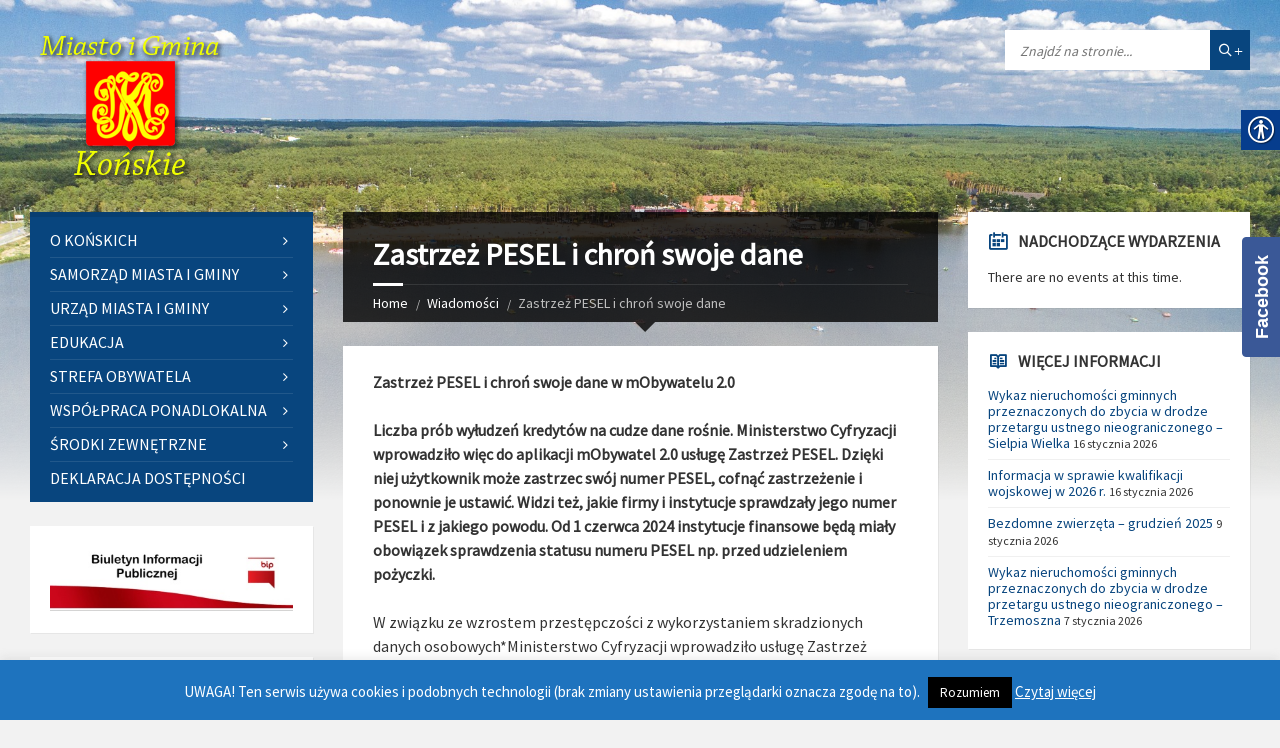

--- FILE ---
content_type: text/html; charset=UTF-8
request_url: https://umkonskie.pl/zastrzez-pesel-i-chron-swoje-dane/
body_size: 30089
content:
<!DOCTYPE html>
<html lang="pl-PL">
<head data-template-uri="https://umkonskie.pl/wp-content/themes/townpress">
    <meta http-equiv="Content-Type" content="text/html; charset=UTF-8" />
    <meta name="viewport" content="width=device-width, initial-scale=1.0">
    <link rel="profile" href="https://gmpg.org/xfn/11" />
    <link rel="pingback" href="https://umkonskie.pl/xmlrpc.php" />
	<link rel="shortcut icon" href="https://umkonskie.pl/wp-content/uploads/2017/01/90939ac6f1ca4019bf7776caf50da05c.png" />
		<title>Urząd Miasta i Gminy Końskie</title>
<link rel='dns-prefetch' href='//fonts.googleapis.com' />
<link rel='dns-prefetch' href='//s.w.org' />
<link rel='preconnect' href='https://fonts.gstatic.com' crossorigin />
<link rel="alternate" type="application/rss+xml" title="Urząd Miasta i Gminy Końskie &raquo; Kanał z wpisami" href="https://umkonskie.pl/feed/" />
		<script type="text/javascript">
			window._wpemojiSettings = {"baseUrl":"https:\/\/s.w.org\/images\/core\/emoji\/12.0.0-1\/72x72\/","ext":".png","svgUrl":"https:\/\/s.w.org\/images\/core\/emoji\/12.0.0-1\/svg\/","svgExt":".svg","source":{"concatemoji":"https:\/\/umkonskie.pl\/wp-includes\/js\/wp-emoji-release.min.js?ver=5.4.18"}};
			/*! This file is auto-generated */
			!function(e,a,t){var n,r,o,i=a.createElement("canvas"),p=i.getContext&&i.getContext("2d");function s(e,t){var a=String.fromCharCode;p.clearRect(0,0,i.width,i.height),p.fillText(a.apply(this,e),0,0);e=i.toDataURL();return p.clearRect(0,0,i.width,i.height),p.fillText(a.apply(this,t),0,0),e===i.toDataURL()}function c(e){var t=a.createElement("script");t.src=e,t.defer=t.type="text/javascript",a.getElementsByTagName("head")[0].appendChild(t)}for(o=Array("flag","emoji"),t.supports={everything:!0,everythingExceptFlag:!0},r=0;r<o.length;r++)t.supports[o[r]]=function(e){if(!p||!p.fillText)return!1;switch(p.textBaseline="top",p.font="600 32px Arial",e){case"flag":return s([127987,65039,8205,9895,65039],[127987,65039,8203,9895,65039])?!1:!s([55356,56826,55356,56819],[55356,56826,8203,55356,56819])&&!s([55356,57332,56128,56423,56128,56418,56128,56421,56128,56430,56128,56423,56128,56447],[55356,57332,8203,56128,56423,8203,56128,56418,8203,56128,56421,8203,56128,56430,8203,56128,56423,8203,56128,56447]);case"emoji":return!s([55357,56424,55356,57342,8205,55358,56605,8205,55357,56424,55356,57340],[55357,56424,55356,57342,8203,55358,56605,8203,55357,56424,55356,57340])}return!1}(o[r]),t.supports.everything=t.supports.everything&&t.supports[o[r]],"flag"!==o[r]&&(t.supports.everythingExceptFlag=t.supports.everythingExceptFlag&&t.supports[o[r]]);t.supports.everythingExceptFlag=t.supports.everythingExceptFlag&&!t.supports.flag,t.DOMReady=!1,t.readyCallback=function(){t.DOMReady=!0},t.supports.everything||(n=function(){t.readyCallback()},a.addEventListener?(a.addEventListener("DOMContentLoaded",n,!1),e.addEventListener("load",n,!1)):(e.attachEvent("onload",n),a.attachEvent("onreadystatechange",function(){"complete"===a.readyState&&t.readyCallback()})),(n=t.source||{}).concatemoji?c(n.concatemoji):n.wpemoji&&n.twemoji&&(c(n.twemoji),c(n.wpemoji)))}(window,document,window._wpemojiSettings);
		</script>
		<style type="text/css">
img.wp-smiley,
img.emoji {
	display: inline !important;
	border: none !important;
	box-shadow: none !important;
	height: 1em !important;
	width: 1em !important;
	margin: 0 .07em !important;
	vertical-align: -0.1em !important;
	background: none !important;
	padding: 0 !important;
}
</style>
	<link rel='stylesheet' id='wp-block-library-css'  href='https://umkonskie.pl/wp-includes/css/dist/block-library/style.min.css?ver=5.4.18' type='text/css' media='all' />
<link rel='stylesheet' id='cookie-law-info-css'  href='https://umkonskie.pl/wp-content/plugins/cookie-law-info/legacy/public/css/cookie-law-info-public.css?ver=3.3.9.1' type='text/css' media='all' />
<link rel='stylesheet' id='cookie-law-info-gdpr-css'  href='https://umkonskie.pl/wp-content/plugins/cookie-law-info/legacy/public/css/cookie-law-info-gdpr.css?ver=3.3.9.1' type='text/css' media='all' />
<link rel='stylesheet' id='hiro_greymode_public_style_mourn.css-css'  href='https://umkonskie.pl/wp-content/plugins/greymode/public//external/mourn.js/css/mourn.css?ver=5.4.18' type='text/css' media='all' />
<link rel='stylesheet' id='real-accessability-css'  href='https://umkonskie.pl/wp-content/plugins/real-accessability/real-accessability.css?ver=1.0' type='text/css' media='all' />
<link rel='stylesheet' id='parent-style-css'  href='https://umkonskie.pl/wp-content/themes/townpress/style.css?ver=5.4.18' type='text/css' media='all' />
<link rel='stylesheet' id='main-style-css'  href='https://umkonskie.pl/wp-content/themes/townpress-child/style.css' type='text/css' media='all' />
<style id='main-style-inline-css' type='text/css'>
body { font-family: 'Source Sans Pro', Arial, sans-serif; font-size: 16px; font-weight: 400; }
/* -----------------------------------------------------------------------------

	TABLE OF CONTENTS

	1.) General
	2.) Components
	3.) Header
	4.) Core
	5.) Sidebar
	6.) Footer
	7.) Other
	8.) Responsive

----------------------------------------------------------------------------- */
/* -----------------------------------------------------------------------------

    1.) GENERAL

----------------------------------------------------------------------------- */
/* -------------------------------------------------------------------------
	COLORS
-------------------------------------------------------------------------- */
/* -------------------------------------------------------------------------
	MIXINS
-------------------------------------------------------------------------- */
	/* -------------------------------------------------------------------------
        TYPOGRAPHY
	------------------------------------------------------------------------- */
body {
  color: #333;
  background-color: #f2f2f2;
}

a {
  color: #08457e;
}

abbr {
  border-color: #333;
}

blockquote {
  border-color: #f6f6f6;
}

code {
  border-color: #f6f6f6;
}

pre {
  border-color: #f6f6f6;
}

h1, h2, h3, h4, h5, h6 {
  color: #333;
}

table thead th {
  color: #FFF;
  background-color: #08457e;
}

table thead th a {
  color: #FFF;
}

table tbody > tr:nth-child(even) > td {
  background-color: #f6f6f6;
}

/* -------------------------------------------------------------------------
	FORMS
------------------------------------------------------------------------- */
label {
  color: #333;
}

label > span {
  color: #08457e;
}

input, textarea, select {
  color: #333;
  background-color: #f0f0f0;
}

input[type="submit"] {
  color: #FFF;
  border-color: #08457e;
  background-color: #08457e;
}

input[type="submit"]:hover {
  border-color: rgba(8, 69, 126, 0.5);
  background-color: rgba(8, 69, 126, 0.8);
}

input[type="file"] {
  background-color: transparent;
}

.checkbox-input label, .radio-input label {
  color: #333;
}
.checkbox-input label:before, .radio-input label:before {
  color: #bebebe;
}
.checkbox-input.m-checked label:before, .radio-input.m-checked label:before {
  color: #08457e;
}

.selectbox-input .toggle:after {
  color: #08457e;
}
.selectbox-input .fake-selectbox {
  background-color: #f6f6f6;
}
.selectbox-input .fake-selectbox > li:hover {
  color: #FFF;
  background-color: #08457e;
}

/* -----------------------------------------------------------------------------

    2.) COMPONENTS

----------------------------------------------------------------------------- */
/* -------------------------------------------------------------------------
	ACCORDION
------------------------------------------------------------------------- */
.accordion-items > li {
  border-color: #f6f6f6;
}
.accordion-items .accordion-title {
  color: #333;
}
.accordion-items .accordion-title:after {
  color: #08457e;
}
.accordion-items .accordion-title .ico {
  color: #08457e;
}

/* -------------------------------------------------------------------------
	ALERT MESSAGES
------------------------------------------------------------------------- */
.c-alert-message {
  color: #265e88;
  background-color: #e1edf9;
}
.c-alert-message.m-warning {
  color: #d40041;
  background-color: #ffdfe0;
}
.c-alert-message.m-success {
  color: #499143;
  background-color: #d4fbd3;
}
.c-alert-message.m-notification {
  color: #c88435;
  background-color: #fff4cf;
}
.c-alert-message .alert-close {
  color: #333;
}

/* -------------------------------------------------------------------------
	ARTICLE LIST
------------------------------------------------------------------------- */
.c-article-list .article-list-title .ico {
  color: #08457e;
}
.c-article-list .article-list-title a {
  color: #333;
}
.c-article-list .brief-article {
  border-color: #f0f0f0;
}
.c-article-list .article-date {
  color: #444;
}
.c-article-list .more-btn-holder {
  border-color: #f0f0f0;
}

.m-no-boxes .brief-article {
  border-color: #f6f6f6;
}

.m-no-boxes .more-btn-holder {
  border-color: #f6f6f6;
}

/* -------------------------------------------------------------------------
	BUTTON
------------------------------------------------------------------------- */
.c-button {
  color: #FFF;
  border-color: #08457e;
  background-color: #08457e;
}

.c-button.m-outline {
  color: #08457e;
  background-color: transparent;
}

.c-button:hover {
  border-color: rgba(8, 69, 126, 0.5);
  background-color: rgba(8, 69, 126, 0.8);
}

.c-button.m-outline:hover {
  background-color: transparent;
}

/* -------------------------------------------------------------------------
	CONTENT BOX
------------------------------------------------------------------------- */
.c-content-box {
  background-color: #FFF;
  -moz-box-shadow: 1px 1px 0 rgba(0, 0, 0, 0.05);
  -webkit-box-shadow: 1px 1px 0 rgba(0, 0, 0, 0.05);
  box-shadow: 1px 1px 0 rgba(0, 0, 0, 0.05);
}

.c-content-box .c-content-box,
.m-no-boxes .c-content-box {
  background-color: transparent;
  -moz-box-shadow: none;
  -webkit-box-shadow: none;
  box-shadow: none;
}

.m-no-boxes .c-content-box.m-forced {
  background-color: #FFF;
  -moz-box-shadow: 1px 1px 0 rgba(0, 0, 0, 0.05);
  -webkit-box-shadow: 1px 1px 0 rgba(0, 0, 0, 0.05);
  box-shadow: 1px 1px 0 rgba(0, 0, 0, 0.05);
}

/* -------------------------------------------------------------------------
	COUNTER
------------------------------------------------------------------------- */
.c-counter .counter-data {
  color: #08457e;
}

/* -------------------------------------------------------------------------
	CTA MESSAGE
------------------------------------------------------------------------- */
.c-cta-message .cta-title {
  border-color: #f6f6f6;
}

/* -------------------------------------------------------------------------
	DEFINITION LIST
------------------------------------------------------------------------- */
.c-definition-list dl > dt {
  color: #333;
}
.c-definition-list dl > dt,
.c-definition-list dl > dd {
  border-color: #f6f6f6;
}

/* -------------------------------------------------------------------------
	DIRECTORY
------------------------------------------------------------------------- */
.c-directory .directory-title .ico {
  color: #08457e;
}
.c-directory .directory-menu > li > a {
  color: #333;
}

/* -------------------------------------------------------------------------
	DOCUMENTS
	This component is using LSVR Documents widget
------------------------------------------------------------------------- */
.c-documents .widget-title {
  color: #333;
}
.c-documents .widget-ico {
  color: #08457e;
}
.c-documents .show-all-btn {
  border-color: #f0f0f0;
}
.c-documents .widget.lsvr-documents ul > li {
  border-color: #f0f0f0;
}
.c-documents .widget.lsvr-documents .document-icon {
  color: #bebebe;
}

/* -------------------------------------------------------------------------
	EVENTS
	This component is using LSVR Events widget
------------------------------------------------------------------------- */
.c-events .widget-title {
  color: #333;
}
.c-events .widget-ico {
  color: #08457e;
}
.c-events .show-all-btn {
  border-color: #f0f0f0;
}
.c-events .widget.lsvr-events ul > li {
  border-color: #f0f0f0;
}
.c-events .widget.lsvr-events .event-month {
  color: #FFF;
  background-color: #08457e;
}
.c-events .widget.lsvr-events .event-day {
  color: #333;
  background-color: #f6f6f6;
}

/* -------------------------------------------------------------------------
	FEATURE
------------------------------------------------------------------------- */
.c-feature .feature-icon {
  color: #08457e;
}

/* -------------------------------------------------------------------------
	NOTICES
	This component is using LSVR Notices widget
------------------------------------------------------------------------- */
.c-notices .widget-title {
  color: #333;
}
.c-notices .widget-ico {
  color: #08457e;
}
.c-notices .show-all-btn {
  border-color: #f0f0f0;
}
.c-notices .widget.lsvr-notices ul > li {
  border-color: #f0f0f0;
}

/* -------------------------------------------------------------------------
	PAGINATION
------------------------------------------------------------------------- */
.c-pagination a:hover {
  background-color: #FFF;
}
.c-pagination .m-active a {
  color: #FFF;
  background-color: #08457e;
}

.navigation.pagination .nav-links a:hover {
  background-color: #FFF;
}
.navigation.pagination .nav-links span.current {
  color: #FFF;
  background-color: #08457e;
}
.navigation.pagination .nav-links span.dots {
  color: #bebebe;
}

/* -------------------------------------------------------------------------
	PROGRESS BAR
------------------------------------------------------------------------- */
.c-progress-bar .bar-indicator {
  background-color: #f6f6f6;
}
.c-progress-bar .bar-indicator-inner {
  background-color: #08457e;
}

/* -------------------------------------------------------------------------
	SOCIAL ICONS
------------------------------------------------------------------------- */
.c-social-icons a {
  color: #FFF;
}
.c-social-icons .ico-angellist a {
  background-color: #000;
}
.c-social-icons .ico-behance a {
  background-color: #1769ff;
}
.c-social-icons .ico-bitbucket a {
  background-color: #205081;
}
.c-social-icons .ico-bitcoin a {
  background-color: #dc9229;
}
.c-social-icons .ico-codepen a {
  background-color: #000;
}
.c-social-icons .ico-delicious a {
  background-color: #3399ff;
}
.c-social-icons .ico-deviantart a {
  background-color: #05cc47;
}
.c-social-icons .ico-digg a {
  background-color: #000;
}
.c-social-icons .ico-dribbble a {
  background-color: #ea4c89;
}
.c-social-icons .ico-dropbox a {
  background-color: #007ee5;
}
.c-social-icons .ico-email a {
  background-color: #08457e;
}
.c-social-icons .ico-facebook a {
  background-color: #3b5998;
}
.c-social-icons .ico-flickr a {
  background-color: #0063dc;
}
.c-social-icons .ico-foursquare a {
  background-color: #0072b1;
}
.c-social-icons .ico-git a {
  background-color: #4183c4;
}
.c-social-icons .ico-github a {
  background-color: #4183c4;
}
.c-social-icons .ico-googleplus a {
  background-color: #dd4b39;
}
.c-social-icons .ico-instagram a {
  background-color: #3f729b;
}
.c-social-icons .ico-lastfm a {
  background-color: #c3000d;
}
.c-social-icons .ico-linkedin a {
  background-color: #0976b4;
}
.c-social-icons .ico-paypal a {
  background-color: #003087;
}
.c-social-icons .ico-pinterest a {
  background-color: #cc2127;
}
.c-social-icons .ico-reddit a {
  background-color: #ff4500;
}
.c-social-icons .ico-skype a {
  background-color: #00aff0;
}
.c-social-icons .ico-soundcloud a {
  background-color: #ff8800;
}
.c-social-icons .ico-spotify a {
  background-color: #2ebd59;
}
.c-social-icons .ico-steam a {
  background-color: #000;
}
.c-social-icons .ico-trello a {
  background-color: #256a92;
}
.c-social-icons .ico-tumblr a {
  background-color: #35465c;
}
.c-social-icons .ico-twitch a {
  background-color: #6441a5;
}
.c-social-icons .ico-twitter a {
  background-color: #55acee;
}
.c-social-icons .ico-vimeo a {
  background-color: #1ab7ea;
}
.c-social-icons .ico-vine a {
  background-color: #00b488;
}
.c-social-icons .ico-vk a {
  background-color: #45668e;
}
.c-social-icons .ico-wordpress a {
  background-color: #21759b;
}
.c-social-icons .ico-xing a {
  background-color: #026466;
}
.c-social-icons .ico-yahoo a {
  background-color: #400191;
}
.c-social-icons .ico-yelp a {
  background-color: #af0606;
}
.c-social-icons .ico-youtube a {
  background-color: #e52d27;
}
.c-social-icons a:hover {
  -moz-box-shadow: inset 0 0 50px rgba(255, 255, 255, 0.2);
  -webkit-box-shadow: inset 0 0 50px rgba(255, 255, 255, 0.2);
  box-shadow: inset 0 0 50px rgba(255, 255, 255, 0.2);
}

/* -------------------------------------------------------------------------
	SEPARATOR
------------------------------------------------------------------------- */
.c-separator {
  border-color: #f6f6f6;
}

.c-separator.m-transparent {
  border-color: transparent;
}

/* -------------------------------------------------------------------------
	SLIDER
------------------------------------------------------------------------- */
.c-slider {
  background-color: #bebebe;
}
.c-slider .slide {
  color: #FFF;
}
.c-slider h1, .c-slider h2, .c-slider h3, .c-slider h4, .c-slider h5, .c-slider h6 {
  color: #FFF;
}
.c-slider h1 a, .c-slider h2 a, .c-slider h3 a {
  color: #FFF;
}
.c-slider .owl-prev,
.c-slider .owl-next {
  color: #FFF;
  background-color: rgba(255, 255, 255, 0.2);
}
.c-slider .slider-indicator {
  background-color: #FFF;
  background-color: rgba(255, 255, 255, 0.2);
}
.c-slider .slider-indicator > span {
  background-color: #08457e;
}

/* -------------------------------------------------------------------------
	TABS
------------------------------------------------------------------------- */
.c-tabs .tab-list > li {
  color: #333;
}
.c-tabs .tab-list > li.m-active {
  border-color: #08457e;
}

/* -------------------------------------------------------------------------
	TEAM MEMBER
------------------------------------------------------------------------- */
.c-team-member .member-role {
  color: #848484;
}

/* -----------------------------------------------------------------------------

    3.) HEADER

----------------------------------------------------------------------------- */
/* -------------------------------------------------------------------------
	HEADER TOGGLE
------------------------------------------------------------------------- */
.header-toggle {
  color: #333;
  background-color: #FFF;
}

.header-toggle:hover {
  -moz-box-shadow: inset 0 0 0 5px rgba(0, 0, 0, 0.1);
  -webkit-box-shadow: inset 0 0 0 5px rgba(0, 0, 0, 0.1);
  box-shadow: inset 0 0 0 5px rgba(0, 0, 0, 0.1);
}

.header-toggle.m-active {
  color: #FFF;
  background-color: #08457e;
  -moz-box-shadow: none;
  -webkit-box-shadow: none;
  box-shadow: none;
}

/* -------------------------------------------------------------------------
	HEADER MENU
------------------------------------------------------------------------- */
.header-menu nav {
  background-color: #08457e;
  border-color: rgba(0, 0, 0, 0.2);
  -moz-box-shadow: -10px 10px 10px rgba(0, 0, 0, 0.25);
  -webkit-box-shadow: -10px 10px 10px rgba(0, 0, 0, 0.25);
  box-shadow: -10px 10px 10px rgba(0, 0, 0, 0.25);
}
.header-menu nav > ul > li > a {
  color: #FFF;
}
.header-menu nav ul ul {
  background-color: #FFF;
  -moz-box-shadow: 1px 1px 0 rgba(0, 0, 0, 0.05), -5px 5px 8px rgba(0, 0, 0, 0.05);
  -webkit-box-shadow: 1px 1px 0 rgba(0, 0, 0, 0.05), -5px 5px 8px rgba(0, 0, 0, 0.05);
  box-shadow: 1px 1px 0 rgba(0, 0, 0, 0.05), -5px 5px 8px rgba(0, 0, 0, 0.05);
}
.header-menu nav ul ul li {
  border-color: #f0f0f0;
}
.header-menu nav ul ul .m-has-submenu > a:after,
.header-menu nav ul ul .m-has-submenu > a:before {
  color: #bebebe;
}

/* -------------------------------------------------------------------------
	HEADER TOOLS
------------------------------------------------------------------------- */
.header-lang-switcher li {
  background-color: #FFF;
}
.header-lang-switcher li {
  border-color: #f6f6f6;
}
.header-lang-switcher a, .header-lang-switcher button {
  color: #333;
}
.header-lang-switcher a:hover,
.header-lang-switcher button:hover {
  -moz-box-shadow: inset 0 0 0 5px rgba(0, 0, 0, 0.1);
  -webkit-box-shadow: inset 0 0 0 5px rgba(0, 0, 0, 0.1);
  box-shadow: inset 0 0 0 5px rgba(0, 0, 0, 0.1);
}
.header-lang-switcher a.m-active,
.header-lang-switcher button.m-active {
  color: #FFF;
  background-color: #08457e;
  -moz-box-shadow: none;
  -webkit-box-shadow: none;
  box-shadow: none;
}

.header-search .form-fields {
  background-color: #FFF;
}
.header-search .submit-btn {
  color: #FFF;
  background-color: #08457e;
}
.header-search .submit-btn:hover {
  -moz-box-shadow: inset 0 0 0 5px rgba(0, 0, 0, 0.1);
  -webkit-box-shadow: inset 0 0 0 5px rgba(0, 0, 0, 0.1);
  box-shadow: inset 0 0 0 5px rgba(0, 0, 0, 0.1);
}

.header-login a {
  color: #333;
  background-color: #FFF;
}

.header-login a:hover {
  -moz-box-shadow: inset 0 0 0 5px rgba(0, 0, 0, 0.1);
  -webkit-box-shadow: inset 0 0 0 5px rgba(0, 0, 0, 0.1);
  box-shadow: inset 0 0 0 5px rgba(0, 0, 0, 0.1);
  text-decoration: none;
}

.header-login a i {
  color: #08457e;
}

.header-login a.logout {
  background-color: #08457e;
}

.header-login a.logout i {
  color: #FFF;
}

.header-gmap-switcher {
  color: #333;
  background-color: #FFF;
}

.header-gmap-switcher:hover {
  -moz-box-shadow: inset 0 0 0 5px rgba(0, 0, 0, 0.1);
  -webkit-box-shadow: inset 0 0 0 5px rgba(0, 0, 0, 0.1);
  box-shadow: inset 0 0 0 5px rgba(0, 0, 0, 0.1);
}

.header-gmap-switcher .ico-open {
  color: #08457e;
}

.header-gmap-switcher.m-active {
  color: #FFF;
  background-color: #08457e;
  -moz-box-shadow: none;
  -webkit-box-shadow: none;
  box-shadow: none;
}

/* -------------------------------------------------------------------------
	HEADER BG
------------------------------------------------------------------------- */
.header-image:after {
  background-color: transparent;
  background-image: -webkit-gradient(linear, left top, left bottom, from(rgba(242, 242, 242, 0)), to(#f2f2f2));
  background-image: -webkit-linear-gradient(top, rgba(242, 242, 242, 0), #f2f2f2);
  background-image: -moz-linear-gradient(top, rgba(242, 242, 242, 0), #f2f2f2);
  background-image: -o-linear-gradient(top, rgba(242, 242, 242, 0), #f2f2f2);
  background-image: linear-gradient(to bottom, rgba(242, 242, 242, 0), #f2f2f2);
}

.header-image .image-layer {
  background-color: #FFF;
}

/* -----------------------------------------------------------------------------

    4.) CORE

----------------------------------------------------------------------------- */
	/* -------------------------------------------------------------------------
        PAGE HEADER
    ------------------------------------------------------------------------- */
#page-header {
  color: #FFF;
  background-color: #333;
  background-color: rgba(0, 0, 0, 0.8);
}

#page-header:after {
  border-top-color: #333;
  border-top-color: rgba(0, 0, 0, 0.8);
}

.page-title h1 {
  color: #FFF;
}

.m-has-breadcrumbs .page-title {
  border-color: #FFF;
  border-color: rgba(255, 255, 255, 0.1);
}

.m-has-breadcrumbs .page-title:after {
  background-color: #FFF;
}

.breadcrumbs {
  color: #bebebe;
}

.breadcrumbs a {
  color: #FFF;
}

	/* -------------------------------------------------------------------------
        ARTICLES
    ------------------------------------------------------------------------- */
.article-page .article-footer {
  border-color: #f0f0f0;
}
.article-page .article-footer .ico {
  color: #bebebe;
}
.article-page .article-date-permalink {
  color: #333;
}

.article-archive-page .article.sticky .c-content-box {
  -moz-box-shadow: inset 0 0 0 10px rgba(0, 0, 0, 0.1);
  -webkit-box-shadow: inset 0 0 0 10px rgba(0, 0, 0, 0.1);
  box-shadow: inset 0 0 0 10px rgba(0, 0, 0, 0.1);
}

.article-navigation h5,
.article-navigation h5 a {
  color: #333;
}

.article-comments .comment-list .comment-author {
  color: #333;
}
.article-comments .comment-list .comment-info {
  border-color: #f0f0f0;
}
.article-comments .comment-list .comment-date:before,
.article-comments .comment-list .comment-edit:before,
.article-comments .comment-list .comment-reply:before {
  color: #bebebe;
}
.article-comments .comment-list .comment-edit:hover:before,
.article-comments .comment-list .comment-reply:hover:before {
  color: #08457e;
}

#respond #cancel-comment-reply-link {
  color: #333;
}

#respond #cancel-comment-reply-link:before {
  color: #bebebe;
}

#respond #cancel-comment-reply-link:hover:before {
  color: #08457e;
}

	/* -------------------------------------------------------------------------
        CPT GENERAL
    ------------------------------------------------------------------------- */
.cpt-archive-page .bottom-tools {
  border-color: #f0f0f0;
}

	/* -------------------------------------------------------------------------
        NOTICES
    ------------------------------------------------------------------------- */
.notice-page .notice-footer {
  border-color: #f0f0f0;
}
.notice-page .notice-footer .ico {
  color: #bebebe;
}

	/* -------------------------------------------------------------------------
        DOCUMENTS
    ------------------------------------------------------------------------- */
.document-page .document-list > li {
  border-color: #f0f0f0;
}
.document-page .document-icon {
  color: #bebebe;
}

	/* -------------------------------------------------------------------------
        EVENTS
    ------------------------------------------------------------------------- */
.event-page .group-title {
  color: #FFF;
  background-color: #08457e;
}
.event-page .event-info {
  border-color: #f0f0f0;
}
.event-page .event-info .ico {
  color: #08457e;
}
.event-page .event-content {
  border-color: #f0f0f0;
}

	/* -------------------------------------------------------------------------
        GALLERIES
    ------------------------------------------------------------------------- */
.gallery-page .gallery-footer {
  border-color: #f0f0f0;
}
.gallery-page .gallery-footer .ico {
  color: #bebebe;
}

.gallery-archive-page .c-gallery article {
  background-color: #FFF;
}

	/* -------------------------------------------------------------------------
        SEARCH RESULTS
    ------------------------------------------------------------------------- */
.search-results-page .c-search-form .submit-btn {
  color: #FFF;
  background-color: #08457e;
}
.search-results-page .c-search-form .submit-btn:hover {
  -moz-box-shadow: inset 0 0 0 5px rgba(0, 0, 0, 0.1);
  -webkit-box-shadow: inset 0 0 0 5px rgba(0, 0, 0, 0.1);
  box-shadow: inset 0 0 0 5px rgba(0, 0, 0, 0.1);
}

/* -----------------------------------------------------------------------------

    5.) SIDEBAR

----------------------------------------------------------------------------- */
/* -------------------------------------------------------------------------
	SIDE MENU
------------------------------------------------------------------------- */
.side-menu nav {
  background-color: #08457e;
  border-color: rgba(0, 0, 0, 0.1);
}
.side-menu nav > ul > li {
  border-color: rgba(255, 255, 255, 0.1);
}
.side-menu nav > ul > li > a {
  color: #FFF;
}
.side-menu nav > ul > li.m-hover > a,
.side-menu nav > ul > li > a:hover {
  color: #FFF;
}
.side-menu nav .m-has-submenu > a:after,
.side-menu nav .m-has-submenu > a:before {
  color: #FFF;
}
.side-menu nav .submenu-toggle {
  color: #08457e;
}
.side-menu nav ul > li > ul {
  background-color: #FFF;
  -moz-box-shadow: 1px 1px 0 rgba(0, 0, 0, 0.05);
  -webkit-box-shadow: 1px 1px 0 rgba(0, 0, 0, 0.05);
  box-shadow: 1px 1px 0 rgba(0, 0, 0, 0.05);
}
.side-menu nav ul > li > ul > li {
  border-color: #f0f0f0;
}
.side-menu nav ul ul .m-has-submenu > a:after,
.side-menu nav ul ul .m-has-submenu > a:before {
  color: #bebebe;
}

.side-menu.m-show-submenu nav > ul > .current-menu-ancestor > ul,
.side-menu.m-show-submenu nav > ul > .current_page_ancestor > ul,
.side-menu.m-show-submenu nav > ul > .current_page_parent > ul,
.side-menu.m-show-submenu nav > ul > .current_page_item > ul,
.side-menu.m-show-submenu nav > ul > .current-menu-item > ul {
  background-color: rgba(0, 0, 0, 0.1);
}
.side-menu.m-show-submenu nav .current-menu-ancestor > ul,
.side-menu.m-show-submenu nav .current_page_ancestor > ul,
.side-menu.m-show-submenu nav .current_page_parent > ul,
.side-menu.m-show-submenu nav .current_page_item > ul,
.side-menu.m-show-submenu nav .current-menu-item > ul {
  background-color: transparent;
  -moz-box-shadow: none;
  -webkit-box-shadow: none;
  box-shadow: none;
}
.side-menu.m-show-submenu nav .current-menu-ancestor > ul > li,
.side-menu.m-show-submenu nav .current_page_ancestor > ul > li,
.side-menu.m-show-submenu nav .current_page_parent > ul > li,
.side-menu.m-show-submenu nav .current_page_item > ul > li,
.side-menu.m-show-submenu nav .current-menu-item > ul > li {
  border-color: transparent;
  border-color: rgba(255, 255, 255, 0.1);
}
.side-menu.m-show-submenu nav .current-menu-ancestor > ul > li > a,
.side-menu.m-show-submenu nav .current_page_ancestor > ul > li > a,
.side-menu.m-show-submenu nav .current_page_parent > ul > li > a,
.side-menu.m-show-submenu nav .current_page_item > ul > li > a,
.side-menu.m-show-submenu nav .current-menu-item > ul > li > a {
  color: #FFF;
}
.side-menu.m-show-submenu nav .current-menu-ancestor a:after,
.side-menu.m-show-submenu nav .current-menu-ancestor a:before,
.side-menu.m-show-submenu nav .current_page_ancestor a:after,
.side-menu.m-show-submenu nav .current_page_ancestor a:before,
.side-menu.m-show-submenu nav .current_page_parent a:after,
.side-menu.m-show-submenu nav .current_page_parent a:before,
.side-menu.m-show-submenu nav .current_page_item a:after,
.side-menu.m-show-submenu nav .current_page_item a:before,
.side-menu.m-show-submenu nav .current-menu-item a:after,
.side-menu.m-show-submenu nav .current-menu-item a:before {
  color: #FFF;
}

/* -------------------------------------------------------------------------
	WIDGETS
------------------------------------------------------------------------- */
.sidebar .widget {
  background-color: #FFF;
  -moz-box-shadow: 1px 1px 0 rgba(0, 0, 0, 0.05);
  -webkit-box-shadow: 1px 1px 0 rgba(0, 0, 0, 0.05);
  box-shadow: 1px 1px 0 rgba(0, 0, 0, 0.05);
}
.sidebar .widget-title {
  color: #333;
}
.sidebar .widget-ico {
  color: #08457e;
}
.sidebar .show-all-btn {
  border-color: #f0f0f0;
}
.sidebar .widget.lsvr-image,
.sidebar .widget.lsvr-custom-code {
  background-color: transparent;
  -moz-box-shadow: none;
  -webkit-box-shadow: none;
  box-shadow: none;
}
.sidebar .widget.lsvr-definition-list dl > dt {
  color: #333;
}
.sidebar .widget.lsvr-definition-list dl > dt,
.sidebar .widget.lsvr-definition-list dl > dd {
  border-color: #f0f0f0;
}
.sidebar .widget.lsvr-documents ul > li {
  border-color: #f0f0f0;
}
.sidebar .widget.lsvr-documents .document-icon {
  color: #bebebe;
}
.sidebar .widget.lsvr-events ul > li {
  border-color: #f0f0f0;
}
.sidebar .widget.lsvr-events .event-month {
  color: #FFF;
  background-color: #08457e;
}
.sidebar .widget.lsvr-events .event-day {
  color: #333;
  background-color: #f6f6f6;
}
.sidebar .widget.lsvr-galleries ul > li {
  border-color: #f0f0f0;
}
.sidebar .widget.lsvr-locale-info .widget-content > ul > li {
  border-color: #f0f0f0;
}
.sidebar .widget.lsvr-locale-info .local-icon {
  color: #bebebe;
}
.sidebar .widget.lsvr-locale-info .m-has-bg {
  color: #FFF;
}
.sidebar .widget.lsvr-locale-info .m-has-bg .widget-title,
.sidebar .widget.lsvr-locale-info .m-has-bg .widget-ico,
.sidebar .widget.lsvr-locale-info .m-has-bg .widget-ico-shadow {
  color: #FFF;
}
.sidebar .widget.lsvr-locale-info .m-has-bg .widget-title {
  border-color: transparent;
}
.sidebar .widget.lsvr-locale-info .m-has-bg .widget-content > ul > li {
  border-color: rgba(255, 255, 255, 0.2);
}
.sidebar .widget.lsvr-locale-info .m-has-bg .local-icon {
  color: #FFF;
}
.sidebar .widget.lsvr-locale-info .m-has-bg h4 {
  color: #FFF;
}
.sidebar .widget.lsvr-mailchimp-subscribe .submit-btn {
  color: #08457e;
}
.sidebar .widget.lsvr-notices ul > li {
  border-color: #f0f0f0;
}
.sidebar .widget.lsvr-document-categories .widget-content > ul > li,
.sidebar .widget.lsvr-event-categories .widget-content > ul > li,
.sidebar .widget.lsvr-gallery-categories .widget-content > ul > li,
.sidebar .widget.lsvr-notice-categories .widget-content > ul > li {
  border-color: #f0f0f0;
}
.sidebar .widget.widget_archive .widget-inner > ul > li {
  border-color: #f0f0f0;
}
.sidebar .widget.widget_calendar caption {
  border-color: #f0f0f0;
}
.sidebar .widget.widget_calendar thead th {
  color: #333;
  border-color: #f0f0f0;
}
.sidebar .widget.widget_calendar tfoot td {
  border-color: #f0f0f0;
}
.sidebar .widget.widget_categories ul {
  color: #bebebe;
}
.sidebar .widget.widget_categories .widget-inner > ul > li {
  border-color: #f0f0f0;
}
.sidebar .widget.widget_nav_menu .widget-inner > * > ul > li {
  border-color: #f0f0f0;
}
.sidebar .widget.widget_meta .widget-inner > ul > li {
  border-color: #f0f0f0;
}
.sidebar .widget.widget_pages .widget-inner > ul > li {
  border-color: #f0f0f0;
}
.sidebar .widget.widget_recent_comments .widget-inner > ul > li {
  border-color: #f0f0f0;
}
.sidebar .widget.widget_recent_entries .widget-inner > ul > li {
  border-color: #f0f0f0;
}
.sidebar .widget.widget_rss ul > li {
  border-color: #f0f0f0;
}
.sidebar .widget.widget_rss .rss-date {
  color: #bebebe;
}
.sidebar .widget.widget_search .c-search-form button {
  color: #08457e;
}
.sidebar .widget.widget_display_forums ul > li {
  border-color: #f0f0f0;
}
.sidebar .widget.bbp_widget_login .bbp-submit-wrapper .button {
  color: #FFF;
  border-color: #08457e;
  background-color: #08457e;
}
.sidebar .widget.bbp_widget_login .bbp-submit-wrapper .button:hover {
  border-color: rgba(8, 69, 126, 0.5);
  background-color: rgba(8, 69, 126, 0.8);
}
.sidebar .widget.widget_display_replies ul > li {
  border-color: #f0f0f0;
}
.sidebar .widget.widget_display_topics ul > li {
  border-color: #f0f0f0;
}
.sidebar .widget.widget_display_views ul > li {
  border-color: #f0f0f0;
}
.sidebar .widget.widget_display_stats dl > dt {
  color: #333;
}
.sidebar .widget.widget_display_stats dl > dt,
.sidebar .widget.widget_display_stats dl > dd {
  border-color: #f0f0f0;
}

/* -----------------------------------------------------------------------------

    6.) FOOTER

----------------------------------------------------------------------------- */
.footer-bg:before {
  background-color: #f2f2f2;
  background-color: rgba(242, 242, 242, 0.9);
  background-image: -webkit-gradient(linear, left top, left bottom, from(#f2f2f2), to(rgba(242, 242, 242, 0)));
  background-image: -webkit-linear-gradient(top, #f2f2f2, rgba(242, 242, 242, 0));
  background-image: -moz-linear-gradient(top, #f2f2f2, rgba(242, 242, 242, 0));
  background-image: -o-linear-gradient(top, #f2f2f2, rgba(242, 242, 242, 0));
  background-image: linear-gradient(to bottom, #f2f2f2, rgba(242, 242, 242, 0));
}

/* -------------------------------------------------------------------------
	FOOTER TOP
------------------------------------------------------------------------- */
.footer-top {
  color: #bebebe;
  background-color: #111111;
  background-color: rgba(17, 17, 17, 0.9);
}

.footer-top .c-separator {
  border-color: #303030;
  border-color: rgba(255, 255, 255, 0.1);
}

/* -------------------------------------------------------------------------
	BOTTOM PANEL
------------------------------------------------------------------------- */
#bottom-panel h1, #bottom-panel h2, #bottom-panel h3, #bottom-panel h4, #bottom-panel h5, #bottom-panel h6 {
  color: #bebebe;
}
#bottom-panel input {
  color: #FFF;
  background-color: #000;
  background-color: rgba(0, 0, 0, 0.8);
}
#bottom-panel label {
  color: #FFF;
}
#bottom-panel .widget-title {
  color: #FFF;
}
#bottom-panel .widget-ico {
  color:#5f9ea0;
}
#bottom-panel .show-all-btn {
  border-color: rgba(255, 255, 255, 0.1);
}
#bottom-panel .c-alert-message {
  color: #FFF;
  background-color: transparent;
  border-color: #FFF;
  border-color: rgba(255, 255, 255, 0.1);
}
#bottom-panel .widget.lsvr-definition-list dl > dt,
#bottom-panel .widget.lsvr-definition-list dl > dd {
  border-color: rgba(255, 255, 255, 0.1);
}
#bottom-panel .widget.lsvr-definition-list dl > dd {
  color: #FFF;
}
#bottom-panel .widget.lsvr-documents ul > li {
  border-color: rgba(255, 255, 255, 0.1);
}
#bottom-panel .widget.lsvr-documents .document-icon {
  color: #bebebe;
}
#bottom-panel .widget.lsvr-events ul > li {
  border-color: rgba(255, 255, 255, 0.1);
}
#bottom-panel .widget.lsvr-events .event-month {
  color: #FFF;
  background-color: #08457e;
}
#bottom-panel .widget.lsvr-events .event-day {
  color: #333;
  background-color: #f6f6f6;
}
#bottom-panel .widget.lsvr-galleries ul > li {
  border-color: rgba(255, 255, 255, 0.1);
}
#bottom-panel .widget.lsvr-locale-info .widget-inner {
  background: none;
}
#bottom-panel .widget.lsvr-locale-info .widget-content > ul > li {
  border-color: rgba(255, 255, 255, 0.1);
}
#bottom-panel .widget.lsvr-locale-info .row-value {
  color: #FFF;
}
#bottom-panel .widget.lsvr-mailchimp-subscribe .submit-btn {
  color: #FFF;
}
#bottom-panel .widget.lsvr-notices ul > li {
  border-color: rgba(255, 255, 255, 0.1);
}
#bottom-panel .widget.lsvr-document-categories .widget-content > ul > li,
#bottom-panel .widget.lsvr-event-categories .widget-content > ul > li,
#bottom-panel .widget.lsvr-gallery-categories .widget-content > ul > li,
#bottom-panel .widget.lsvr-notice-categories .widget-content > ul > li {
  border-color: rgba(255, 255, 255, 0.1);
}
#bottom-panel .widget.widget_archive .widget-inner > ul > li {
  border-color: rgba(255, 255, 255, 0.1);
}
#bottom-panel .widget.widget_calendar caption {
  border-color: rgba(255, 255, 255, 0.1);
}
#bottom-panel .widget.widget_calendar thead th {
  border-color: rgba(255, 255, 255, 0.1);
}
#bottom-panel .widget.widget_calendar tfoot td {
  border-color: rgba(255, 255, 255, 0.1);
}
#bottom-panel .widget.widget_categories ul {
  color: #bebebe;
}
#bottom-panel .widget.widget_categories .widget-inner > ul > li {
  border-color: rgba(255, 255, 255, 0.1);
}
#bottom-panel .widget.widget_nav_menu .widget-inner > * > ul > li {
  border-color: rgba(255, 255, 255, 0.1);
}
#bottom-panel .widget.widget_meta .widget-inner > ul > li {
  border-color: rgba(255, 255, 255, 0.1);
}
#bottom-panel .widget.widget_pages .widget-inner > ul > li {
  border-color: rgba(255, 255, 255, 0.1);
}
#bottom-panel .widget.widget_recent_comments .widget-inner > ul > li {
  border-color: rgba(255, 255, 255, 0.1);
}
#bottom-panel .widget.widget_recent_entries .widget-inner > ul > li {
  border-color: rgba(255, 255, 255, 0.1);
}
#bottom-panel .widget.widget_rss ul > li {
  border-color: rgba(255, 255, 255, 0.1);
}
#bottom-panel .widget.widget_rss .rss-date {
  color: #bebebe;
}
#bottom-panel .widget.widget_search .form-fields {
  background-color: #848484;
  background-color: rgba(255, 255, 255, 0.1);
}
#bottom-panel .widget.widget_search input {
  color: #FFF;
}
#bottom-panel .widget.widget_search .c-search-form button {
  color: #08457e;
}
#bottom-panel .widget.widget_display_forums ul > li {
  border-color: rgba(255, 255, 255, 0.1);
}
#bottom-panel .widget.widget_display_replies ul > li {
  border-color: rgba(255, 255, 255, 0.1);
}
#bottom-panel .widget.bbp_widget_login .bbp-submit-wrapper .button {
  color: #FFF;
  border-color: #08457e;
  background-color: #08457e;
}
#bottom-panel .widget.bbp_widget_login .bbp-submit-wrapper .button:hover {
  border-color: rgba(8, 69, 126, 0.5);
  background-color: rgba(8, 69, 126, 0.8);
}
#bottom-panel .widget.widget_display_topics ul > li {
  border-color: rgba(255, 255, 255, 0.1);
}
#bottom-panel .widget.widget_display_stats dl > dt,
#bottom-panel .widget.widget_display_stats dl > dd {
  border-color: rgba(255, 255, 255, 0.1);
}
#bottom-panel .widget.widget_display_views ul > li {
  border-color: rgba(255, 255, 255, 0.1);
}

/* -------------------------------------------------------------------------
	FOOTER BOTTOM
------------------------------------------------------------------------- */
.footer-bottom:before {
  background-color: #f2f2f2;
  background-color: rgba(242, 242, 242, 0.9);
  background-image: -webkit-gradient(linear, left top, left bottom, from(rgba(242, 242, 242, 0)), to(#f2f2f2));
  background-image: -webkit-linear-gradient(top, rgba(242, 242, 242, 0), #f2f2f2);
  background-image: -moz-linear-gradient(top, rgba(242, 242, 242, 0), #f2f2f2);
  background-image: -o-linear-gradient(top, rgba(242, 242, 242, 0), #f2f2f2);
  background-image: linear-gradient(to bottom, rgba(242, 242, 242, 0), #f2f2f2);
}

/* -----------------------------------------------------------------------------

    7.) OTHER

----------------------------------------------------------------------------- */
	/* -------------------------------------------------------------------------
        bbPRESS
    ------------------------------------------------------------------------- */
.bbp-submit-wrapper button {
  color: #FFF;
  border-color: #08457e;
  background-color: #08457e;
}

.bbp-submit-wrapper button:hover {
  border-color: rgba(8, 69, 126, 0.5);
  background-color: rgba(8, 69, 126, 0.8);
}

div.bbp-template-notice,
div.bbp-template-notice.info {
  color: #265e88;
  background-color: #e1edf9;
}

div.bbp-template-notice.error {
  color: #d40041;
  background-color: #ffdfe0;
}

div.bbp-template-notice a {
  color: #08457e;
}

div.bbp-template-notice a:hover {
  color: #08457e;
}

#bbpress-forums #subscription-toggle > span {
  background-color: #333;
  background-color: rgba(0, 0, 0, 0.2);
}
#bbpress-forums #subscription-toggle a {
  color: #FFF;
}
#bbpress-forums .bbp-reply-content #subscription-toggle {
  color: #f0f0f0;
}
#bbpress-forums .bbp-reply-content #subscription-toggle > span {
  background-color: transparent;
}
#bbpress-forums .bbp-reply-content #subscription-toggle a {
  color: #08457e;
}
#bbpress-forums .bbp-topic-tags {
  color: #FFF;
  background-color: #333;
  background-color: rgba(0, 0, 0, 0.2);
}
#bbpress-forums .bbp-topic-tags a {
  color: #FFF;
}
#bbpress-forums .bbp-pagination-count {
  color: #333;
}
#bbpress-forums .bbp-pagination-links .page-numbers:hover {
  background-color: #FFF;
}
#bbpress-forums .bbp-pagination-links .page-numbers.current {
  color: #FFF;
  background-color: #08457e;
}
#bbpress-forums .bbp-forums,
#bbpress-forums .bbp-topics,
#bbpress-forums .bbp-replies {
  background-color: #FFF;
  -moz-box-shadow: 1px 1px 0 rgba(0, 0, 0, 0.05);
  -webkit-box-shadow: 1px 1px 0 rgba(0, 0, 0, 0.05);
  box-shadow: 1px 1px 0 rgba(0, 0, 0, 0.05);
}
#bbpress-forums li.bbp-header {
  background-color: #FFF;
  border-color: #f0f0f0;
}
#bbpress-forums .forum-titles {
  color: #333;
}
#bbpress-forums div.bbp-topic-header {
  border-color: #f0f0f0;
  background-color: transparent;
}
#bbpress-forums li.bbp-body ul.forum,
#bbpress-forums li.bbp-body ul.topic {
  border-color: #f0f0f0;
}
#bbpress-forums div.odd,
#bbpress-forums ul.odd {
  background-color: #fcfcfc;
}
#bbpress-forums .bbp-forums-list {
  border-color: #f6f6f6;
}
#bbpress-forums div.bbp-reply-header {
  border-color: #f0f0f0;
  background-color: transparent;
}
#bbpress-forums .bbp-reply-form,
#bbpress-forums .bbp-topic-form {
  background-color: #FFF;
  -moz-box-shadow: 1px 1px 0 rgba(0, 0, 0, 0.05);
  -webkit-box-shadow: 1px 1px 0 rgba(0, 0, 0, 0.05);
  box-shadow: 1px 1px 0 rgba(0, 0, 0, 0.05);
}
#bbpress-forums form > fieldset.bbp-form > legend,
#bbpress-forums fieldset.bbp-form fieldset.bbp-form > legend {
  color: #333;
}
#bbpress-forums .quicktags-toolbar {
  background-color: #FFF;
  border-color: #f0f0f0;
}
#bbpress-forums li.bbp-footer {
  background-color: #FFF;
  border-color: #f0f0f0;
}
#bbpress-forums #bbp-user-wrapper {
  background-color: #FFF;
  -moz-box-shadow: 1px 1px 0 rgba(0, 0, 0, 0.05);
  -webkit-box-shadow: 1px 1px 0 rgba(0, 0, 0, 0.05);
  box-shadow: 1px 1px 0 rgba(0, 0, 0, 0.05);
}
#bbpress-forums #bbp-single-user-details #bbp-user-navigation li.current a {
  background-color: transparent;
}
#bbpress-forums .status-closed,
#bbpress-forums .status-closed a {
  color: #bebebe;
}
#bbpress-forums span.bbp-admin-links a,
#bbpress-forums .bbp-forum-header a.bbp-forum-permalink,
#bbpress-forums .bbp-topic-header a.bbp-topic-permalink,
#bbpress-forums .bbp-reply-header a.bbp-reply-permalink {
  color: #848484;
}
#bbpress-forums #bbp-your-profile fieldset input, #bbpress-forums #bbp-your-profile fieldset textarea {
  color: #333;
  background-color: #f0f0f0;
}
#bbpress-forums #bbp-your-profile fieldset input[type="file"] {
  background-color: transparent;
}
#bbpress-forums #bbp-your-profile #bbp_user_edit_submit {
  color: #FFF;
  border-color: #08457e;
  background-color: #08457e;
}
#bbpress-forums #bbp-your-profile #bbp_user_edit_submit:hover {
  border-color: rgba(8, 69, 126, 0.5);
  background-color: rgba(8, 69, 126, 0.8);
}
#bbpress-forums #bbp-your-profile fieldset input:focus,
#bbpress-forums #bbp-your-profile fieldset textarea:focus {
  border: 0;
  -moz-box-shadow: none;
  -webkit-box-shadow: none;
  box-shadow: none;
  outline-color: transparent;
}
#bbpress-forums #bbp-search-results {
  background-color: #FFF;
}

	/* -------------------------------------------------------------------------
        CONTACT FORM 7
    ------------------------------------------------------------------------- */
.wpcf7 {
  background-color: #FFF;
  -moz-box-shadow: 1px 1px 0 rgba(0, 0, 0, 0.05);
  -webkit-box-shadow: 1px 1px 0 rgba(0, 0, 0, 0.05);
  box-shadow: 1px 1px 0 rgba(0, 0, 0, 0.05);
}

.c-content-box .wpcf7,
.m-no-boxes .wpcf7 {
  background-color: transparent;
  -moz-box-shadow: none;
  -webkit-box-shadow: none;
  box-shadow: none;
}

.wpcf7-response-output {
  color: #265e88;
  background-color: #e1edf9;
}

.wpcf7-response-output.wpcf7-validation-errors {
  color: #d40041;
  background-color: #ffdfe0;
}

.wpcf7-response-output.wpcf7-mail-sent-ok {
  color: #499143;
  background-color: #d4fbd3;
}

/* -----------------------------------------------------------------------------

    8.) RESPONSIVE

----------------------------------------------------------------------------- */
/* -------------------------------------------------------------------------
    MEDIUM DEVICES
------------------------------------------------------------------------- */
@media (max-width: 991px) {
  .header-menu nav {
    -moz-box-shadow: none;
    -webkit-box-shadow: none;
    box-shadow: none;
  }
  .header-menu nav > ul > li {
    border-color: rgba(255, 255, 255, 0.1);
  }
  .header-menu nav > ul > li.m-hover > a,
  .header-menu nav > ul > li > a:hover {
    color: #FFF;
  }
  .header-menu nav a {
    color: #FFF;
  }
  .header-menu nav .submenu-toggle {
    color: #FFF;
  }
  .header-menu nav ul ul {
    -moz-box-shadow: none;
    -webkit-box-shadow: none;
    box-shadow: none;
    background-color: transparent;
  }
  .header-menu nav > ul > li > ul {
    background-color: rgba(0, 0, 0, 0.1);
  }
  .header-menu nav > ul > li > ul > li {
    border-color: rgba(255, 255, 255, 0.1);
  }
}
 .header-branding.m-large-logo span { max-width: 200px; } .header-branding.m-small-logo span { max-width: 147px; } @media ( max-width: 991px ) { .header-branding.m-small-logo span, .header-branding.m-large-logo span { max-width: 147px; } }
#tabela { border: 1px solid black; border-collapse: collapse; background-color: #ffc; } #tabela td { border: 1px solid black; padding: 5px; } td.inny_wyglad { background-color: orange; vertical-align: top; font-weight: bold; color: darkred; }
</style>
<link rel='stylesheet' id='slb_core-css'  href='https://umkonskie.pl/wp-content/plugins/simple-lightbox/client/css/app.css?ver=2.9.4' type='text/css' media='all' />
<link rel="preload" as="style" href="https://fonts.googleapis.com/css?family=Source%20Sans%20Pro:400&#038;subset=latin&#038;display=swap&#038;ver=5.4.18" /><link rel="stylesheet" href="https://fonts.googleapis.com/css?family=Source%20Sans%20Pro:400&#038;subset=latin&#038;display=swap&#038;ver=5.4.18" media="print" onload="this.media='all'"><noscript><link rel="stylesheet" href="https://fonts.googleapis.com/css?family=Source%20Sans%20Pro:400&#038;subset=latin&#038;display=swap&#038;ver=5.4.18" /></noscript><script type='text/javascript' src='https://umkonskie.pl/wp-includes/js/jquery/jquery.js?ver=1.12.4-wp'></script>
<script type='text/javascript' src='https://umkonskie.pl/wp-includes/js/jquery/jquery-migrate.min.js?ver=1.4.1'></script>
<script type='text/javascript'>
/* <![CDATA[ */
var Cli_Data = {"nn_cookie_ids":[],"cookielist":[],"non_necessary_cookies":[],"ccpaEnabled":"","ccpaRegionBased":"","ccpaBarEnabled":"","strictlyEnabled":["necessary","obligatoire"],"ccpaType":"gdpr","js_blocking":"","custom_integration":"","triggerDomRefresh":"","secure_cookies":""};
var cli_cookiebar_settings = {"animate_speed_hide":"500","animate_speed_show":"500","background":"#1e73be","border":"#444","border_on":"","button_1_button_colour":"#000","button_1_button_hover":"#000000","button_1_link_colour":"#fff","button_1_as_button":"1","button_1_new_win":"","button_2_button_colour":"#333","button_2_button_hover":"#292929","button_2_link_colour":"#ffffff","button_2_as_button":"","button_2_hidebar":"","button_3_button_colour":"#000","button_3_button_hover":"#000000","button_3_link_colour":"#fff","button_3_as_button":"1","button_3_new_win":"","button_4_button_colour":"#000","button_4_button_hover":"#000000","button_4_link_colour":"#62a329","button_4_as_button":"","button_7_button_colour":"#61a229","button_7_button_hover":"#4e8221","button_7_link_colour":"#fff","button_7_as_button":"1","button_7_new_win":"","font_family":"inherit","header_fix":"","notify_animate_hide":"1","notify_animate_show":"","notify_div_id":"#cookie-law-info-bar","notify_position_horizontal":"right","notify_position_vertical":"bottom","scroll_close":"","scroll_close_reload":"","accept_close_reload":"","reject_close_reload":"","showagain_tab":"1","showagain_background":"#fff","showagain_border":"#000","showagain_div_id":"#cookie-law-info-again","showagain_x_position":"100px","text":"#ffffff","show_once_yn":"","show_once":"10000","logging_on":"","as_popup":"","popup_overlay":"1","bar_heading_text":"","cookie_bar_as":"banner","popup_showagain_position":"bottom-right","widget_position":"left"};
var log_object = {"ajax_url":"https:\/\/umkonskie.pl\/wp-admin\/admin-ajax.php"};
/* ]]> */
</script>
<script type='text/javascript' src='https://umkonskie.pl/wp-content/plugins/cookie-law-info/legacy/public/js/cookie-law-info-public.js?ver=3.3.9.1'></script>
<script type='text/javascript' src='https://umkonskie.pl/wp-content/plugins/greymode/public//external/mourn.js/js/mourn.js?ver=5.4.18'></script>
<script type='text/javascript' src='https://umkonskie.pl/wp-content/plugins/greymode/public/greymode-public.js?ver=5.4.18'></script>
<link rel='https://api.w.org/' href='https://umkonskie.pl/wp-json/' />
<link rel="EditURI" type="application/rsd+xml" title="RSD" href="https://umkonskie.pl/xmlrpc.php?rsd" />
<link rel="wlwmanifest" type="application/wlwmanifest+xml" href="https://umkonskie.pl/wp-includes/wlwmanifest.xml" /> 
<link rel='prev' title='Nabór wniosków w konkursie &#8222;Regranting dla organizacji poradniczych edycja 2024&#8221;' href='https://umkonskie.pl/nabor-wnioskow-w-konkursie-regranting-dla-organizacji-poradniczych-edycja-2024/' />
<link rel='next' title='Bezdomne zwierzęta – maj 2024' href='https://umkonskie.pl/bezdomne-zwierzeta-maj-2024/' />
<meta name="generator" content="WordPress 5.4.18" />
<link rel="canonical" href="https://umkonskie.pl/zastrzez-pesel-i-chron-swoje-dane/" />
<link rel='shortlink' href='https://umkonskie.pl/?p=22197' />
<link rel="alternate" type="application/json+oembed" href="https://umkonskie.pl/wp-json/oembed/1.0/embed?url=https%3A%2F%2Fumkonskie.pl%2Fzastrzez-pesel-i-chron-swoje-dane%2F" />
<link rel="alternate" type="text/xml+oembed" href="https://umkonskie.pl/wp-json/oembed/1.0/embed?url=https%3A%2F%2Fumkonskie.pl%2Fzastrzez-pesel-i-chron-swoje-dane%2F&#038;format=xml" />
<meta name="generator" content="Redux 4.5.10" />                <div id='hiro-greymode' style='display: none !important'
                data-gm-grey-enable=''
                data-gm-button-name='Wyłącz'
                data-gm-button-color='#000000'
                data-gm-grey-scale='1.0'
                data-gm-ribbon-enable=''
                data-gm-ribbon-size='small'
                data-gm-ribbon-position='top-left'
                ></div>
            <!--[if lte IE 9]><link rel="stylesheet" type="text/css" href="https://umkonskie.pl/wp-content/themes/townpress/library/css/oldie.css"><![endif]--><!--[if lt IE 9]><script src="https://umkonskie.pl/wp-content/themes/townpress/library/js/html5.min.js"></script><![endif]--><!--[if lt IE 9]><script src="https://umkonskie.pl/wp-content/themes/townpress/library/js/respond.min.js"></script><![endif]--></head>



<body class="post-template-default single single-post postid-22197 single-format-standard real-accessability-body">

	
	<!-- HEADER : begin -->
	<header id="header" class="m-has-header-tools m-has-search">
		<div class="header-inner">

			<!-- HEADER CONTENT : begin -->
			<div class="header-content">
				<div class="c-container">
					<div class="header-content-inner">

												<!-- HEADER BRANDING : begin -->

																															<div class="header-branding m-large-logo">

							<a href="https://umkonskie.pl"><span><img src="https://umkonskie.pl/wp-content/uploads/2016/11/herbnowy.png"
														alt="Urząd Miasta i Gminy Końskie"></span></a>

						</div>
						<!-- HEADER BRANDING : end -->
						
						<!-- HEADER TOGGLE HOLDER : begin -->
						<div class="header-toggle-holder">

							<!-- HEADER TOGGLE : begin -->
							<button class="header-toggle" type="button">
								<i class="ico-open tp tp-menu"></i>
								<i class="ico-close tp tp-cross"></i>
								<span>Menu</span>
							</button>
							<!-- HEADER TOGGLE : end -->

							
						</div>
						<!-- HEADER TOGGLE HOLDER : end -->

												<!-- HEADER MENU : begin -->
						<div class="header-menu">
							
	<!-- MAIN MENU : begin -->
	<nav class="main-menu">

		<ul id="menu-menu-glowne" class="menu-items clearfix"><li id="menu-item-1099" class="menu-item menu-item-type-custom menu-item-object-custom menu-item-has-children menu-item-1099"><a href="#">O Końskich</a>
<ul class="sub-menu">
	<li id="menu-item-294" class="menu-item menu-item-type-post_type menu-item-object-page menu-item-294"><a href="https://umkonskie.pl/konskie-informacje-podstawowe/">Końskie – informacje podstawowe</a></li>
	<li id="menu-item-293" class="menu-item menu-item-type-post_type menu-item-object-page menu-item-293"><a href="https://umkonskie.pl/historia/">Historia</a></li>
	<li id="menu-item-297" class="menu-item menu-item-type-post_type menu-item-object-page menu-item-has-children menu-item-297"><a href="https://umkonskie.pl/spolki-gminne-i-jednostki-podlegle/">Spółki gminne i jednostki podległe</a>
	<ul class="sub-menu">
		<li id="menu-item-424" class="menu-item menu-item-type-post_type menu-item-object-page menu-item-424"><a href="https://umkonskie.pl/spolki-gminne-i-jednostki-podlegle/przedsiebiorstwo-wodociagow-i-kanalizacji/">Przedsiębiorstwo Wodociągów i Kanalizacji</a></li>
		<li id="menu-item-419" class="menu-item menu-item-type-post_type menu-item-object-page menu-item-419"><a href="https://umkonskie.pl/spolki-gminne-i-jednostki-podlegle/przedsiebiorstwo-gospodarki-komunalnej/">Przedsiębiorstwo Gospodarki Komunalnej</a></li>
		<li id="menu-item-417" class="menu-item menu-item-type-post_type menu-item-object-page menu-item-417"><a href="https://umkonskie.pl/spolki-gminne-i-jednostki-podlegle/zaklad-energetyki-cieplnej/">Przedsiębiorstwo Energetyki Cieplnej w Końskich Sp. z o.o.</a></li>
		<li id="menu-item-416" class="menu-item menu-item-type-post_type menu-item-object-page menu-item-416"><a href="https://umkonskie.pl/spolki-gminne-i-jednostki-podlegle/zaklad-gospodarki-mieszkaniowej/">Przedsiębiorstwo Gospodarki Mieszkaniowej w Końskich Sp. z o.o.</a></li>
		<li id="menu-item-421" class="menu-item menu-item-type-post_type menu-item-object-page menu-item-421"><a href="https://umkonskie.pl/spolki-gminne-i-jednostki-podlegle/zarzad-obiektami-sportowymi-i-rekreacyjnymi/">Zarząd Obiektami Sportowymi i Rekreacyjnymi</a></li>
		<li id="menu-item-414" class="menu-item menu-item-type-post_type menu-item-object-page menu-item-414"><a href="https://umkonskie.pl/spolki-gminne-i-jednostki-podlegle/miejsko-gminny-osrodek-pomocy-spolecznej/">Miejsko-Gminny Ośrodek Pomocy Społecznej</a></li>
		<li id="menu-item-2347" class="menu-item menu-item-type-post_type menu-item-object-page menu-item-2347"><a href="https://umkonskie.pl/plywalnia-miejska-w-konskich/">Pływalnia Miejska w Końskich</a></li>
	</ul>
</li>
	<li id="menu-item-1808" class="menu-item menu-item-type-custom menu-item-object-custom menu-item-has-children menu-item-1808"><a href="#">Instytucje Kultury</a>
	<ul class="sub-menu">
		<li id="menu-item-420" class="menu-item menu-item-type-post_type menu-item-object-page menu-item-420"><a href="https://umkonskie.pl/spolki-gminne-i-jednostki-podlegle/biblioteka-publiczna/">Biblioteka Publiczna Miasta i Gminy Końskie imienia Cezarego Chlebowskiego</a></li>
		<li id="menu-item-418" class="menu-item menu-item-type-post_type menu-item-object-page menu-item-418"><a href="https://umkonskie.pl/spolki-gminne-i-jednostki-podlegle/koneckie-centrum-kultury/">Koneckie Centrum Kultury</a></li>
	</ul>
</li>
	<li id="menu-item-415" class="menu-item menu-item-type-post_type menu-item-object-page menu-item-415"><a href="https://umkonskie.pl/centrum-uslug-wspolnych/">Centrum Usług Wspólnych</a></li>
	<li id="menu-item-395" class="menu-item menu-item-type-taxonomy menu-item-object-category menu-item-395"><a href="https://umkonskie.pl/category/honorowi-obywatele/">Honorowi Obywatele Miasta i Gminy Końskie</a></li>
	<li id="menu-item-1371" class="menu-item menu-item-type-post_type menu-item-object-page menu-item-has-children menu-item-1371"><a href="https://umkonskie.pl/informator-turystyczny/">Informator turystyczny</a>
	<ul class="sub-menu">
		<li id="menu-item-394" class="menu-item menu-item-type-taxonomy menu-item-object-category menu-item-394"><a href="https://umkonskie.pl/category/szlaki-turystyczne/">Szlaki turystyczne</a></li>
		<li id="menu-item-1831" class="menu-item menu-item-type-post_type menu-item-object-page menu-item-1831"><a href="https://umkonskie.pl/informator-turystyczny/informacje-kontakty/">Informacje, kontakty</a></li>
		<li id="menu-item-2217" class="menu-item menu-item-type-post_type menu-item-object-page menu-item-2217"><a href="https://umkonskie.pl/centrum-informacji-turystycznej/">Centrum Informacji Turystycznej</a></li>
	</ul>
</li>
	<li id="menu-item-309" class="menu-item menu-item-type-post_type menu-item-object-page menu-item-309"><a href="https://umkonskie.pl/nagrody-miejskie/">Nagrody miejskie</a></li>
	<li id="menu-item-1828" class="menu-item menu-item-type-post_type menu-item-object-page menu-item-1828"><a href="https://umkonskie.pl/statystyka-miasta-i-gminy-konskie/">Statystyka Miasta i Gminy Końskie</a></li>
	<li id="menu-item-347" class="menu-item menu-item-type-post_type menu-item-object-page menu-item-347"><a href="https://umkonskie.pl/wirtualny-spacer/">Wirtualny Spacer</a></li>
	<li id="menu-item-1368" class="menu-item menu-item-type-post_type menu-item-object-page menu-item-1368"><a href="https://umkonskie.pl/konskie-moje-miasto-prezentacja/">Końskie Moje Miasto – prezentacja</a></li>
	<li id="menu-item-2214" class="menu-item menu-item-type-custom menu-item-object-custom menu-item-has-children menu-item-2214"><a href="#">Miasta partnerskie</a>
	<ul class="sub-menu">
		<li id="menu-item-2212" class="menu-item menu-item-type-post_type menu-item-object-page menu-item-2212"><a href="https://umkonskie.pl/sala/">Šal’a (Słowacja)</a></li>
		<li id="menu-item-2213" class="menu-item menu-item-type-post_type menu-item-object-page menu-item-2213"><a href="https://umkonskie.pl/mohyliv-podilskyy/">Mohyliv Podilskyy</a></li>
		<li id="menu-item-2211" class="menu-item menu-item-type-post_type menu-item-object-page menu-item-2211"><a href="https://umkonskie.pl/oroszlany/">Oroszlany</a></li>
		<li id="menu-item-2278" class="menu-item menu-item-type-taxonomy menu-item-object-category menu-item-2278"><a href="https://umkonskie.pl/category/kronika-wspolpracy-miedzynarodowej/">Kronika Współpracy Międzynarodowej</a></li>
	</ul>
</li>
</ul>
</li>
<li id="menu-item-1100" class="menu-item menu-item-type-custom menu-item-object-custom menu-item-has-children menu-item-1100"><a href="#">Samorząd Miasta i Gminy</a>
<ul class="sub-menu">
	<li id="menu-item-8687" class="menu-item menu-item-type-custom menu-item-object-custom menu-item-8687"><a href="https://bip.umkonskie.pl/wiadomosci/5034/wiadomosc/241792/uchwala_nr_xlii4322014_rady_miejskiej_w_konskich_w_sprawie_uchwa">Statut</a></li>
	<li id="menu-item-391" class="menu-item menu-item-type-taxonomy menu-item-object-category menu-item-has-children menu-item-391"><a href="https://umkonskie.pl/category/rada-miejska/">Rada Miejska</a>
	<ul class="sub-menu">
		<li id="menu-item-478" class="menu-item menu-item-type-post_type menu-item-object-page menu-item-478"><a href="https://umkonskie.pl/lista-radnych/">Skład Rady</a></li>
		<li id="menu-item-324" class="menu-item menu-item-type-post_type menu-item-object-page menu-item-324"><a href="https://umkonskie.pl/komisje/">Komisje</a></li>
		<li id="menu-item-21899" class="menu-item menu-item-type-custom menu-item-object-custom menu-item-21899"><a href="https://esesja.tv/transmisje_z_obrad/1428/rada-miejska-w-konskich.htm">Transmisje obrad</a></li>
	</ul>
</li>
	<li id="menu-item-1307" class="menu-item menu-item-type-post_type menu-item-object-page menu-item-1307"><a href="https://umkonskie.pl/wladze-miasta-i-gminy/">Władze Miasta i  Gminy</a></li>
	<li id="menu-item-328" class="menu-item menu-item-type-post_type menu-item-object-page menu-item-has-children menu-item-328"><a href="https://umkonskie.pl/samorzad-pomocniczy/">Samorząd pomocniczy</a>
	<ul class="sub-menu">
		<li id="menu-item-1301" class="menu-item menu-item-type-post_type menu-item-object-page menu-item-1301"><a href="https://umkonskie.pl/solectwa/">Sołectwa</a></li>
		<li id="menu-item-1300" class="menu-item menu-item-type-post_type menu-item-object-page menu-item-1300"><a href="https://umkonskie.pl/osiedla/">Osiedla</a></li>
		<li id="menu-item-1299" class="menu-item menu-item-type-post_type menu-item-object-page menu-item-1299"><a href="https://umkonskie.pl/rada-seniorow/">Rada Seniorów</a></li>
		<li id="menu-item-1298" class="menu-item menu-item-type-post_type menu-item-object-page menu-item-1298"><a href="https://umkonskie.pl/mlodziezowa-rada-miejska/">Młodzieżowa Rada Miejska</a></li>
	</ul>
</li>
</ul>
</li>
<li id="menu-item-1101" class="menu-item menu-item-type-custom menu-item-object-custom menu-item-has-children menu-item-1101"><a href="#">Urząd Miasta i Gminy</a>
<ul class="sub-menu">
	<li id="menu-item-1106" class="menu-item menu-item-type-custom menu-item-object-custom menu-item-has-children menu-item-1106"><a href="#">Struktura</a>
	<ul class="sub-menu">
		<li id="menu-item-430" class="menu-item menu-item-type-post_type menu-item-object-page menu-item-has-children menu-item-430"><a href="https://umkonskie.pl/struktura/wydzialy/">Wydziały</a>
		<ul class="sub-menu">
			<li id="menu-item-429" class="menu-item menu-item-type-post_type menu-item-object-page menu-item-429"><a href="https://umkonskie.pl/wydzial-finansowy/">Wydział Finansowy</a></li>
			<li id="menu-item-434" class="menu-item menu-item-type-post_type menu-item-object-page menu-item-434"><a href="https://umkonskie.pl/struktura/wydzialy/wydzial-organizacyjny/">Wydział Organizacyjny</a></li>
			<li id="menu-item-436" class="menu-item menu-item-type-post_type menu-item-object-page menu-item-436"><a href="https://umkonskie.pl/wydzial-inwestycji/">Wydział Inwestycji</a></li>
			<li id="menu-item-439" class="menu-item menu-item-type-post_type menu-item-object-page menu-item-439"><a href="https://umkonskie.pl/struktura/wydzialy/wydzial-gospodarki-nieruchomosciami/">Wydział Gospodarki Nieruchomościami</a></li>
			<li id="menu-item-442" class="menu-item menu-item-type-post_type menu-item-object-page menu-item-442"><a href="https://umkonskie.pl/wydzial-urbanistyki-gospodarki-komunalnej-i-ochrony-srodowiska/">Wydział Urbanistyki Gospodarki Komunalnej i Ochrony Środowiska</a></li>
			<li id="menu-item-445" class="menu-item menu-item-type-post_type menu-item-object-page menu-item-445"><a href="https://umkonskie.pl/wydzial-edukacji/">Wydział Edukacji</a></li>
			<li id="menu-item-451" class="menu-item menu-item-type-post_type menu-item-object-page menu-item-451"><a href="https://umkonskie.pl/struktura/wydzialy/wydzial-spraw-obywatelskich/">Wydział Spraw Obywatelskich</a></li>
			<li id="menu-item-450" class="menu-item menu-item-type-post_type menu-item-object-page menu-item-450"><a href="https://umkonskie.pl/struktura/wydzialy/urzad-stanu-cywilnego/">Urząd Stanu Cywilnego</a></li>
			<li id="menu-item-454" class="menu-item menu-item-type-post_type menu-item-object-page menu-item-454"><a href="https://umkonskie.pl/struktura/wydzialy/straz-miejska/">Straż Miejska</a></li>
			<li id="menu-item-17503" class="menu-item menu-item-type-post_type menu-item-object-page menu-item-17503"><a href="https://umkonskie.pl/wydzial-drog-gminnych/">Wydział Dróg Gminnych</a></li>
		</ul>
</li>
		<li id="menu-item-392" class="menu-item menu-item-type-taxonomy menu-item-object-category menu-item-has-children menu-item-392"><a href="https://umkonskie.pl/category/samodzielne-stanowiska/">Samodzielne stanowiska</a>
		<ul class="sub-menu">
			<li id="menu-item-1115" class="menu-item menu-item-type-post_type menu-item-object-post menu-item-1115"><a href="https://umkonskie.pl/samodzielne-stanowisko-ds-audytu-wewnetrznego/">Samodzielne stanowisko ds. audytu wewnętrznego</a></li>
			<li id="menu-item-1116" class="menu-item menu-item-type-post_type menu-item-object-post menu-item-1116"><a href="https://umkonskie.pl/samodzielne-stanowisko-ds-bhp/">Samodzielne stanowisko ds. BHP</a></li>
		</ul>
</li>
		<li id="menu-item-455" class="menu-item menu-item-type-custom menu-item-object-custom menu-item-has-children menu-item-455"><a href="#">Biura i Referaty</a>
		<ul class="sub-menu">
			<li id="menu-item-464" class="menu-item menu-item-type-post_type menu-item-object-page menu-item-464"><a href="https://umkonskie.pl/struktura/biuro-rady/">Biuro Rady</a></li>
			<li id="menu-item-463" class="menu-item menu-item-type-post_type menu-item-object-page menu-item-463"><a href="https://umkonskie.pl/struktura/referat-zamowien-publicznych/">Referat Zamówień Publicznych</a></li>
			<li id="menu-item-462" class="menu-item menu-item-type-post_type menu-item-object-page menu-item-462"><a href="https://umkonskie.pl/struktura/referat-obslugi-prawnej/">Referat Obsługi Prawnej</a></li>
		</ul>
</li>
	</ul>
</li>
	<li id="menu-item-2148" class="menu-item menu-item-type-post_type menu-item-object-page menu-item-2148"><a href="https://umkonskie.pl/regulamin-organizacyjny/">Regulamin organizacyjny</a></li>
	<li id="menu-item-1354" class="menu-item menu-item-type-taxonomy menu-item-object-category menu-item-has-children menu-item-1354"><a href="https://umkonskie.pl/category/ogloszenia/">Ogłoszenia</a>
	<ul class="sub-menu">
		<li id="menu-item-390" class="menu-item menu-item-type-taxonomy menu-item-object-category menu-item-390"><a href="https://umkonskie.pl/category/ogloszenia-o-nieruchomosciach/">Ogłoszenia o nieruchomościach</a></li>
		<li id="menu-item-389" class="menu-item menu-item-type-taxonomy menu-item-object-category menu-item-389"><a href="https://umkonskie.pl/category/obwieszczenia/">Obwieszczenia</a></li>
		<li id="menu-item-6996" class="menu-item menu-item-type-taxonomy menu-item-object-category menu-item-6996"><a href="https://umkonskie.pl/category/ogloszenia-sadowe/">Ogłoszenia sądowe</a></li>
	</ul>
</li>
	<li id="menu-item-465" class="menu-item menu-item-type-custom menu-item-object-custom menu-item-465"><a href="https://bip.umkonskie.pl/sprawy/wydzialy">Jak załatwić sprawę w urzędzie?</a></li>
	<li id="menu-item-468" class="menu-item menu-item-type-post_type menu-item-object-page menu-item-has-children menu-item-468"><a href="https://umkonskie.pl/organizacje-pozarzadowe/">Organizacje Pozarządowe</a>
	<ul class="sub-menu">
		<li id="menu-item-2018" class="menu-item menu-item-type-taxonomy menu-item-object-category menu-item-2018"><a href="https://umkonskie.pl/category/ogloszenia-o-organizacjach-pozarzadowych/">Ogłoszenia</a></li>
		<li id="menu-item-1369" class="menu-item menu-item-type-post_type menu-item-object-page menu-item-1369"><a href="https://umkonskie.pl/stowarzyszenia-i-organizacje-pozarzadowe/">Przepisy prawne</a></li>
	</ul>
</li>
	<li id="menu-item-338" class="menu-item menu-item-type-post_type menu-item-object-page menu-item-338"><a href="https://umkonskie.pl/numery-kont-urzedowych/">Numery kont urzędowych</a></li>
	<li id="menu-item-2961" class="menu-item menu-item-type-post_type menu-item-object-page menu-item-2961"><a href="https://umkonskie.pl/godziny-otwarcia-kasy/">Godziny otwarcia kasy</a></li>
	<li id="menu-item-21416" class="menu-item menu-item-type-post_type menu-item-object-page menu-item-21416"><a href="https://umkonskie.pl/rozmieszczenie-wydzialow-urzedu/">Rozmieszczenie wydziałów urzędu</a></li>
	<li id="menu-item-7086" class="menu-item menu-item-type-post_type menu-item-object-page menu-item-7086"><a href="https://umkonskie.pl/informacje-rodo/">Informacje RODO</a></li>
	<li id="menu-item-337" class="menu-item menu-item-type-post_type menu-item-object-page menu-item-337"><a href="https://umkonskie.pl/kontakt/">Kontakt</a></li>
</ul>
</li>
<li id="menu-item-1102" class="menu-item menu-item-type-custom menu-item-object-custom menu-item-has-children menu-item-1102"><a href="#">Edukacja</a>
<ul class="sub-menu">
	<li id="menu-item-346" class="menu-item menu-item-type-post_type menu-item-object-page menu-item-346"><a href="https://umkonskie.pl/oswiata-w-gminie/">Oświata w Gminie</a></li>
	<li id="menu-item-4558" class="menu-item menu-item-type-taxonomy menu-item-object-category menu-item-4558"><a href="https://umkonskie.pl/category/przedszkola-efs/">Przedszkola EFS</a></li>
	<li id="menu-item-396" class="menu-item menu-item-type-taxonomy menu-item-object-category menu-item-396"><a href="https://umkonskie.pl/category/zlobki-i-przedszkola/">Żłobki i przedszkola</a></li>
	<li id="menu-item-393" class="menu-item menu-item-type-taxonomy menu-item-object-category menu-item-393"><a href="https://umkonskie.pl/category/szkoly-podstawowe/">Szkoły Podstawowe</a></li>
	<li id="menu-item-7663" class="menu-item menu-item-type-post_type menu-item-object-page menu-item-has-children menu-item-7663"><a href="https://umkonskie.pl/mikroprojekt-internet-i-ja/">Mikroprojekt &#8222;Internet i Ja&#8221;</a>
	<ul class="sub-menu">
		<li id="menu-item-7664" class="menu-item menu-item-type-post_type menu-item-object-page menu-item-7664"><a href="https://umkonskie.pl/mikroprojekt-internet-i-ja/">O projekcie</a></li>
		<li id="menu-item-7665" class="menu-item menu-item-type-taxonomy menu-item-object-category menu-item-7665"><a href="https://umkonskie.pl/category/internet-i-ja-aktualnosci/">Aktualności</a></li>
		<li id="menu-item-7670" class="menu-item menu-item-type-taxonomy menu-item-object-category menu-item-7670"><a href="https://umkonskie.pl/category/internet-i-ja-zapytania/">Zapytania ofertowe</a></li>
		<li id="menu-item-7755" class="menu-item menu-item-type-post_type menu-item-object-page menu-item-7755"><a href="https://umkonskie.pl/mikroprojekt-internet-i-ja-rekrutacja/">Rekrutacja</a></li>
	</ul>
</li>
	<li id="menu-item-385" class="menu-item menu-item-type-taxonomy menu-item-object-category menu-item-385"><a href="https://umkonskie.pl/category/edukacja-artystyczna/">Edukacja artystyczna</a></li>
	<li id="menu-item-2299" class="menu-item menu-item-type-post_type menu-item-object-page menu-item-2299"><a href="https://umkonskie.pl/kompleksowy-plan-rozwoju-przedszkoli-i-szkol-podstawowych/">Kompleksowy Plan Rozwoju Przedszkoli i Szkół Podstawowych Gminy Końskie na lata 2016-2022</a></li>
	<li id="menu-item-345" class="menu-item menu-item-type-post_type menu-item-object-page menu-item-has-children menu-item-345"><a href="https://umkonskie.pl/wazne-jednostki/">Ważne jednostki</a>
	<ul class="sub-menu">
		<li id="menu-item-2005" class="menu-item menu-item-type-custom menu-item-object-custom menu-item-2005"><a href="http://kuratorium.kielce.pl/">Świętokrzyskie Kuratorium Oświaty</a></li>
		<li id="menu-item-2006" class="menu-item menu-item-type-custom menu-item-object-custom menu-item-2006"><a href="https://men.gov.pl/">Ministerstwo Edukacji Narodowej</a></li>
		<li id="menu-item-2007" class="menu-item menu-item-type-custom menu-item-object-custom menu-item-2007"><a href="http://www.koweziu.edu.pl/">KoWEZiU</a></li>
		<li id="menu-item-2008" class="menu-item menu-item-type-custom menu-item-object-custom menu-item-2008"><a href="https://www.scdn.pl/">ŚCDN</a></li>
	</ul>
</li>
</ul>
</li>
<li id="menu-item-1103" class="menu-item menu-item-type-custom menu-item-object-custom menu-item-has-children menu-item-1103"><a href="#">Strefa Obywatela</a>
<ul class="sub-menu">
	<li id="menu-item-12328" class="menu-item menu-item-type-post_type menu-item-object-page menu-item-12328"><a href="https://umkonskie.pl/strategia-rozwoju-miasta-i-gminy-konskie-do-2032-roku/">Strategia Rozwoju Miasta i Gminy Końskie do 2032 roku</a></li>
	<li id="menu-item-384" class="menu-item menu-item-type-taxonomy menu-item-object-category menu-item-384"><a href="https://umkonskie.pl/category/budzet-obywatelski/">Budżet Obywatelski</a></li>
	<li id="menu-item-5704" class="menu-item menu-item-type-post_type menu-item-object-page menu-item-5704"><a href="https://umkonskie.pl/deklaracje-podatkowe/">Deklaracje podatkowe</a></li>
	<li id="menu-item-9657" class="menu-item menu-item-type-taxonomy menu-item-object-category menu-item-9657"><a href="https://umkonskie.pl/category/ostrzezenia/">Ostrzeżenia</a></li>
	<li id="menu-item-18523" class="menu-item menu-item-type-custom menu-item-object-custom menu-item-has-children menu-item-18523"><a href="#">Cyberbezpieczeństwo</a>
	<ul class="sub-menu">
		<li id="menu-item-18528" class="menu-item menu-item-type-post_type menu-item-object-page menu-item-18528"><a href="https://umkonskie.pl/zglaszanie-podejrzanych-stron/">Zgłaszanie podejrzanych stron</a></li>
		<li id="menu-item-18529" class="menu-item menu-item-type-post_type menu-item-object-page menu-item-18529"><a href="https://umkonskie.pl/zglaszanie-podejrzanych-wiadomosci-sms/">Zgłaszanie podejrzanych wiadomości SMS</a></li>
		<li id="menu-item-18550" class="menu-item menu-item-type-post_type menu-item-object-page menu-item-18550"><a href="https://umkonskie.pl/bezpieczenstwo-w-internecie/">Bezpieczeństwo w Internecie</a></li>
	</ul>
</li>
	<li id="menu-item-13731" class="menu-item menu-item-type-taxonomy menu-item-object-category menu-item-13731"><a href="https://umkonskie.pl/category/seniorzy/">Strefa Seniora</a></li>
	<li id="menu-item-1373" class="menu-item menu-item-type-post_type menu-item-object-page menu-item-1373"><a href="https://umkonskie.pl/fundusze-soleckie/">Fundusze Sołeckie</a></li>
	<li id="menu-item-23754" class="menu-item menu-item-type-post_type menu-item-object-post menu-item-23754"><a href="https://umkonskie.pl/informacja-w-sprawie-systemu-gospodarki-odpadami-komunalnymi-miasta-i-gminy-konskie-2025/">Informacja w sprawie systemu gospodarki odpadami komunalnymi Miasta i Gminy Końskie 2025</a></li>
	<li id="menu-item-306" class="menu-item menu-item-type-post_type menu-item-object-page menu-item-306"><a href="https://umkonskie.pl/plany-zagospodarowania-przestrzennego/">Plany zagospodarowania przestrzennego</a></li>
	<li id="menu-item-12958" class="menu-item menu-item-type-post_type menu-item-object-page menu-item-12958"><a href="https://umkonskie.pl/uproszczony-plan-urzadzenia-lasu-dla-lasow-niestanowiacych-wlasnosci-skarbu-panstwa-polozonych-na-terenie-miasta-i-gminy-konskie/">Uproszczony Plan Urządzenia Lasu</a></li>
	<li id="menu-item-1370" class="menu-item menu-item-type-post_type menu-item-object-page menu-item-1370"><a href="https://umkonskie.pl/patronat-jak-uzyskac/">Patronat – jak uzyskać?</a></li>
	<li id="menu-item-303" class="menu-item menu-item-type-post_type menu-item-object-page menu-item-303"><a href="https://umkonskie.pl/parafie/">Parafie</a></li>
	<li id="menu-item-9782" class="menu-item menu-item-type-taxonomy menu-item-object-category menu-item-9782"><a href="https://umkonskie.pl/category/konsultacje-spoleczne/mpzp/">Konsultacje społeczne projektów planów</a></li>
	<li id="menu-item-388" class="menu-item menu-item-type-taxonomy menu-item-object-category menu-item-388"><a href="https://umkonskie.pl/category/konsultacje-spoleczne/">Konsultacje społeczne</a></li>
	<li id="menu-item-13727" class="menu-item menu-item-type-post_type menu-item-object-post menu-item-13727"><a href="https://umkonskie.pl/lista-jednostek-nieodplatnego-poradnictwa/">Nieodpłatna pomoc prawna</a></li>
	<li id="menu-item-11733" class="menu-item menu-item-type-post_type menu-item-object-page menu-item-11733"><a href="https://umkonskie.pl/komunikacja-publiczna/">Komunikacja publiczna</a></li>
	<li id="menu-item-1377" class="menu-item menu-item-type-post_type menu-item-object-page menu-item-1377"><a href="https://umkonskie.pl/wykaz-zarzadcow-drog/">Wykaz zarządców dróg</a></li>
	<li id="menu-item-8761" class="menu-item menu-item-type-post_type menu-item-object-page menu-item-8761"><a href="https://umkonskie.pl/przeksztalcenie-prawa-uzytkowania-wieczystego-w-prawo-wlasnosci-nieruchomosci/">Przekształcenie prawa użytkowania wieczystego w prawo własności nieruchomości</a></li>
	<li id="menu-item-2379" class="menu-item menu-item-type-taxonomy menu-item-object-category menu-item-2379"><a href="https://umkonskie.pl/category/program-rewitalizacji/">Program Rewitalizacji</a></li>
	<li id="menu-item-8833" class="menu-item menu-item-type-post_type menu-item-object-page menu-item-8833"><a href="https://umkonskie.pl/jakosc-powietrza-w-miescie/">Jakość powietrza w mieście</a></li>
	<li id="menu-item-21401" class="menu-item menu-item-type-post_type menu-item-object-page menu-item-21401"><a href="https://umkonskie.pl/ochrona-powietrza/">Ochrona powietrza</a></li>
	<li id="menu-item-12003" class="menu-item menu-item-type-taxonomy menu-item-object-category menu-item-12003"><a href="https://umkonskie.pl/category/oceny-jakosci-wody/">Oceny jakości wody</a></li>
	<li id="menu-item-5159" class="menu-item menu-item-type-post_type menu-item-object-page menu-item-5159"><a href="https://umkonskie.pl/program-ochrony-srodowiska-dla-miasta-i-gminy-konskie/">Program Ochrony Środowiska</a></li>
	<li id="menu-item-18764" class="menu-item menu-item-type-custom menu-item-object-custom menu-item-has-children menu-item-18764"><a href="#">Zbiorniki bezodpływowe</a>
	<ul class="sub-menu">
		<li id="menu-item-21112" class="menu-item menu-item-type-post_type menu-item-object-page menu-item-21112"><a href="https://umkonskie.pl/nowe-zadania-gmin-w-zakresie-nieczystosci-cieklych-w-swietle-najnowszych-aktow-prawnych/">Nowe zadania gmin w zakresie nieczystości ciekłych w świetle najnowszych aktów prawnych</a></li>
		<li id="menu-item-18765" class="menu-item menu-item-type-post_type menu-item-object-page menu-item-18765"><a href="https://umkonskie.pl/obowiazek-zgloszenia-zbiornikow-bezodplywowych-oraz-przydomowych-oczyszczalni-sciekow/">Obowiązek zgłoszenia zbiorników bezodpływowych oraz przydomowych oczyszczalni ścieków</a></li>
		<li id="menu-item-21113" class="menu-item menu-item-type-post_type menu-item-object-post menu-item-21113"><a href="https://umkonskie.pl/kontrola-zbiornikow-bezodplywowych-i-przydomowych-oczyszczalni-sciekow-2/">Kontrola zbiorników bezodpływowych i przydomowych oczyszczalni ścieków</a></li>
	</ul>
</li>
	<li id="menu-item-23774" class="menu-item menu-item-type-post_type menu-item-object-page menu-item-23774"><a href="https://umkonskie.pl/wniosek-o-udzielenie-zezwolenia-na-prowadzenie-dzialalnosci-w-zakresie-ochrony-przed-bezdomnymi-zwierzetami/">Wniosek o udzielenie zezwolenia na prowadzenie działalności  w zakresie ochrony przed bezdomnymi zwierzętami</a></li>
	<li id="menu-item-1374" class="menu-item menu-item-type-custom menu-item-object-custom menu-item-1374"><a href="http://sip.e-swietokrzyskie.pl/">System Informacji Przestrzennej Województwa Świętokrzyskiego</a></li>
	<li id="menu-item-5735" class="menu-item menu-item-type-post_type menu-item-object-page menu-item-5735"><a href="https://umkonskie.pl/analiza-geotermalna/">Analiza geotermalna</a></li>
	<li id="menu-item-8084" class="menu-item menu-item-type-post_type menu-item-object-page menu-item-8084"><a href="https://umkonskie.pl/wyniki-badan-regionalnego-zakladu-zagospodarowania-odpadow-w-konskich/">Badania RZZO w Końskich</a></li>
	<li id="menu-item-317" class="menu-item menu-item-type-post_type menu-item-object-page menu-item-317"><a href="https://umkonskie.pl/media-w-regionie/">Media w regionie</a></li>
	<li id="menu-item-1814" class="menu-item menu-item-type-post_type menu-item-object-page menu-item-1814"><a href="https://umkonskie.pl/oferty-inwestycyjne/">Oferty inwestycyjne</a></li>
	<li id="menu-item-22325" class="menu-item menu-item-type-post_type menu-item-object-page menu-item-22325"><a href="https://umkonskie.pl/strefa-platnego-parkowania/">Strefa płatnego parkowania</a></li>
	<li id="menu-item-5029" class="menu-item menu-item-type-post_type menu-item-object-page menu-item-has-children menu-item-5029"><a href="https://umkonskie.pl/ochrona-zwierzat/">Ochrona zwierząt</a>
	<ul class="sub-menu">
		<li id="menu-item-17125" class="menu-item menu-item-type-post_type menu-item-object-page menu-item-17125"><a href="https://umkonskie.pl/ochrona-zwierzat/">Program opieki nad zwierzętami</a></li>
		<li id="menu-item-17126" class="menu-item menu-item-type-taxonomy menu-item-object-category menu-item-17126"><a href="https://umkonskie.pl/category/bezdomne-zwierzeta/">Bezdomne zwierzęta</a></li>
	</ul>
</li>
	<li id="menu-item-7103" class="menu-item menu-item-type-custom menu-item-object-custom menu-item-7103"><a href="https://umkonskie.pl/wp-content/uploads/2018/07/ankieta_gazyfikacja_2018.docx">Ankieta dot. gazyfikacji</a></li>
</ul>
</li>
<li id="menu-item-17132" class="menu-item menu-item-type-custom menu-item-object-custom menu-item-has-children menu-item-17132"><a href="#">Współpraca ponadlokalna</a>
<ul class="sub-menu">
	<li id="menu-item-17133" class="menu-item menu-item-type-custom menu-item-object-custom menu-item-17133"><a href="#">MOF Miasta Północy</a></li>
	<li id="menu-item-17134" class="menu-item menu-item-type-taxonomy menu-item-object-category menu-item-17134"><a href="https://umkonskie.pl/category/miasta-polnocy-ogloszenia/">Miasta Północy &#8211; ogłoszenia i aktualności</a></li>
	<li id="menu-item-23147" class="menu-item menu-item-type-taxonomy menu-item-object-category menu-item-23147"><a href="https://umkonskie.pl/category/polsko-szwajcarski-program-rozwoju-miast/">Polsko-Szwajcarski Program Rozwoju Miast</a></li>
</ul>
</li>
<li id="menu-item-25943" class="menu-item menu-item-type-custom menu-item-object-custom menu-item-has-children menu-item-25943"><a href="#">Środki zewnętrzne</a>
<ul class="sub-menu">
	<li id="menu-item-2541" class="menu-item menu-item-type-post_type menu-item-object-page menu-item-2541"><a href="https://umkonskie.pl/fundusze-europejskie/">Fundusze Europejskie</a></li>
	<li id="menu-item-25942" class="menu-item menu-item-type-post_type menu-item-object-page menu-item-25942"><a href="https://umkonskie.pl/srodki-zewnetrzne/">Dotacje</a></li>
</ul>
</li>
<li id="menu-item-23949" class="menu-item menu-item-type-post_type menu-item-object-page menu-item-23949"><a href="https://umkonskie.pl/deklaracja-dostepnosci-2025/">Deklaracja dostępności</a></li>
</ul>
	</nav>
	<!-- MAIN MENU : end -->

						</div>
						<!-- HEADER MENU : end -->
						
												<!-- HEADER TOOLS : begin -->
						<div class="header-tools">

														<!-- HEADER SEARCH : begin -->
							<div class="header-search">
								
	<!-- STANDARD SEARCH FORM : begin -->
	<form class="c-search-form" action="https://umkonskie.pl/" method="get">
		<div class="form-fields">
      <label id="label-search-mod-jm" for="search-mod-jm">
			<input id="search-mod-jm" type="text" name="s" placeholder="Znajdź na stronie..." value="">
			<button class="submit-btn" type="submit"><i class="tp tp-magnifier">+</i></button>
		</div>
	</form>
	<!-- STANDARD SEARCH FORM : end -->





							</div>
							<!-- HEADER SEARCH : end -->
							
							
							
							
						</div>
						<!-- HEADER TOOLS : end -->
						
					</div>
				</div>

			</div>
			<!-- HEADER CONTENT : end -->

			
		</div>
	</header>
	<!-- HEADER : end -->

	<!-- HEADER BG : begin -->
	<div class="header-bg">

		<!-- HEADER IMAGE : begin -->
		<div class="header-image" data-autoplay="60">
						
			
							<div class="image-layer" style="background-image: url( 'https://umkonskie.pl/wp-content/uploads/2021/02/tlo-zalew-sielpia.jpg' );"></div>
							<div class="image-layer" style="background-image: url( 'https://umkonskie.pl/wp-content/uploads/2021/02/tlo-park-miasto-noca.jpg' );"></div>
							<div class="image-layer" style="background-image: url( 'https://umkonskie.pl/wp-content/uploads/2021/02/tlo-panorama-miasta.jpg' );"></div>
							<div class="image-layer" style="background-image: url( 'https://umkonskie.pl/wp-content/uploads/2021/02/tlo-obwodnica.jpg' );"></div>
							<div class="image-layer" style="background-image: url( 'https://umkonskie.pl/wp-content/uploads/2021/02/tlo-browary.jpg' );"></div>
							<div class="image-layer" style="background-image: url( 'https://umkonskie.pl/wp-content/uploads/2016/12/Tlo-Miasto.jpg' );"></div>
							<div class="image-layer" style="background-image: url( 'https://umkonskie.pl/wp-content/uploads/2016/12/Tlo-Sielpia.jpg' );"></div>
							<div class="image-layer" style="background-image: url( 'https://umkonskie.pl/wp-content/uploads/2016/12/Tlo-Fontanna.jpg' );"></div>
							<div class="image-layer" style="background-image: url( 'https://umkonskie.pl/wp-content/uploads/2016/12/Tlo-Skrzydlo.jpg' );"></div>
							<div class="image-layer" style="background-image: url( 'https://umkonskie.pl/wp-content/uploads/2016/12/Tlo-Kolo.jpg' );"></div>
			
		</div>
		<!-- HEADER IMAGE : begin -->

	</div>
	<!-- HEADER BG : end -->

	<!-- CORE : begin -->
	<div id="core" class="post-22197 post type-post status-publish format-standard hentry category-informacje">
		<div class="c-container">


	

	
	
<div class="row">

	<div class="col-md-6 middle-column col-md-push-3">

	

				

	
	<!-- PAGE HEADER : begin -->
	<div id="page-header" class=" m-has-breadcrumbs">

		<!-- PAGE TITLE : begin -->
		<div class="page-title"><h1>Zastrzeż PESEL i chroń swoje dane</h1></div>
		<!-- PAGE TITLE : end -->

				<!-- BREADCRUMBS : begin -->
<div class="breadcrumbs"><ul>


			<li class="home"><a href="https://umkonskie.pl">Home</a></li>
	

	

	<li><a href="https://umkonskie.pl/wiadomosci/">Wiadomości</a></li>	<li>Zastrzeż PESEL i chroń swoje dane</li>


</ul></div>
<!-- BREADCRUMBS : end -->		
	</div>
	<!-- PAGE HEADER : end -->


<!-- PAGE CONTENT : begin -->
<div id="page-content">
	
		
			<!-- ARTICLE DETAIL : begin -->
			<div class="article-single-page article-page">
							
    <article class="article post-22197 post type-post status-publish format-standard hentry category-informacje">
		<div class="c-content-box m-no-padding article-inner">

			
			<!-- ARTICLE CORE : begin -->
			<div class="article-core">

				<!-- ARTICLE CONTENT : begin -->
				<div class="article-content">
					<div class="article-content-inner">
						<p><strong>Zastrzeż PESEL i chroń swoje dane w mObywatelu 2.0</strong></p>
<p><strong>Liczba prób wyłudzeń kredytów na cudze dane rośnie. Ministerstwo Cyfryzacji wprowadziło więc do aplikacji mObywatel 2.0 usługę Zastrzeż PESEL. Dzięki niej użytkownik może zastrzec swój numer PESEL, cofnąć zastrzeżenie i ponownie je ustawić. Widzi też, jakie firmy i instytucje sprawdzały jego numer PESEL i z jakiego powodu. Od 1 czerwca 2024 instytucje finansowe będą miały obowiązek sprawdzenia statusu numeru PESEL np. przed udzieleniem pożyczki.</strong></p>
<p><span id="more-22197"></span></p>
<p>W związku ze wzrostem przestępczości z wykorzystaniem skradzionych danych osobowych*Ministerstwo Cyfryzacji wprowadziło usługę Zastrzeż PESEL. Dzięki niej użytkownik aplikacji mObywatel 2.0 może:</p>
<ul>
<li>zastrzec swój numer PESEL,</li>
<li>cofnąć zastrzeżenie (bezterminowo lub czasowo),</li>
<li>dowiedzieć się, kto sprawdzał jego numer PESEL i z jakiego powodu,</li>
<li>sprawdzić historię swoich zastrzeżeń.</li>
</ul>
<p><strong>Zastrzeżenie i cofnięcie zastrzeżenia numeru PESEL</strong></p>
<p>Zastrzeżenie numeru PESEL zabezpiecza przed niechcianym kredytem lub zakupem na raty.</p>
<p>Po zastrzeżeniu numeru PESEL nadal można:</p>
<ul>
<li>pójść do lekarza,</li>
<li>zrealizować receptę,</li>
<li>kupić bilety lotnicze,</li>
<li>załatwić sprawę w urzędzie.</li>
</ul>
<p>Cofanie zastrzeżenia numeru PESEL jest szczególnie przydatne, kiedy chcemy z niego skorzystać, np. wziąć kredyt lub kupić sprzęt na raty. Po cofnięciu zastrzeżenia można ponownie zabezpieczyć swój numer PESEL najwcześniej po upływie 30 minut.</p>
<p><strong>Historia numeru PESEL w aplikacji</strong></p>
<p>Kolejną przydatną funkcją usługi Zastrzeż PESEL jest historia, w której sprawdzimy:</p>
<ul>
<li>daty zastrzeżeń numeru PESEL,</li>
<li>kto, kiedy i z jakiego powodu sprawdzał nasz numer PESEL.</li>
</ul>
<p>Funkcja nie tylko daje wgląd w historyczne operacje, ale też pomaga w wychwyceniu prób nieuprawnionego wykorzystania numeru PESEL.</p>
<p><strong>Zastrzeżony PESEL–weryfikacja już od czerwca</strong></p>
<p>Od 1 czerwca 2024 banki i inne instytucje będą miały obowiązek sprawdzać, czy PESEL jest zastrzeżony np. przed udzieleniem kredytu. Jeśli mimo zastrzeżenia powstanie zobowiązanie, instytucje te nie będą mogły dochodzić roszczeń z tego tytułu. Tym bardziej warto korzystać z usługi Zastrzeż PESEL i chronić swoje dane.</p>
<p>* Źródło: <a href="https://dokumentyzastrzezone.pl/wp-content/uploads/2024/04/infodok-2024.01-03-wydanie-57-sklad-240419-gk04.pdf">https://dokumentyzastrzezone.pl/wp-content/uploads/2024/04/infodok-2024.01-03-wydanie-57-sklad-240419-gk04.pdf</a> (dostęp 28.05.2024)</p>
<p>&nbsp;</p>
<p>Więcej informacji o aplikacji i usłudze Zastrzeż PESEL znajdziesz na stronie <a href="http://www.info.mObywatel.gov.pl">www.info.mObywatel.gov.pl</a></p>
<p>Film instruktażowy o usłudze Zastrzeż PESEL: <a href="https://www.youtube.com/watch?v=oJqNj5wH__Y">https://www.youtube.com/watch?v=oJqNj5wH__Y</a></p>
<p>&nbsp;</p>
<ul>
<li><a href="https://umkonskie.pl/wp-content/uploads/2024/05/ulotka_zastrzez_PESEL.pdf">Ulotka Zastrzeż PESEL</a></li>
</ul>
 											</div>
				</div>
				<!-- ARTICLE CONTENT : end -->

			</div>
			<!-- ARTICLE CORE : end -->

			<!-- ARTICLE FOOTER : begin -->
			<div class="article-footer">
				<div class="article-footer-inner">

					<!-- ARTICLE DATE : begin -->
					<div class="article-date">

						<i class="ico tp tp-clock2"></i>
						<span class="article-date-holder">
													31 maja 2024												</span>

						
						
					</div>
					<!-- ARTICLE DATE : end -->

					
				</div>
			</div>
			<!-- ARTICLE FOOTER : end -->

		</div>
    </article>

	
    
						</div>
			<!-- ARTICLE DETAIL : end -->

		
	</div>
<!-- PAGE CONTENT : end -->


	

	
	
	<hr class="c-separator m-margin-top-small m-margin-bottom-small m-transparent hidden-lg hidden-md">

</div>


<div class="col-md-3 left-column col-md-pull-6">

			<div class="side-menu m-left-side m-show-submenu">
			
	<!-- MAIN MENU : begin -->
	<nav class="main-menu">

		<ul id="menu-menu-glowne-1" class="menu-items clearfix"><li class="menu-item menu-item-type-custom menu-item-object-custom menu-item-has-children menu-item-1099"><a href="#">O Końskich</a>
<ul class="sub-menu">
	<li class="menu-item menu-item-type-post_type menu-item-object-page menu-item-294"><a href="https://umkonskie.pl/konskie-informacje-podstawowe/">Końskie – informacje podstawowe</a></li>
	<li class="menu-item menu-item-type-post_type menu-item-object-page menu-item-293"><a href="https://umkonskie.pl/historia/">Historia</a></li>
	<li class="menu-item menu-item-type-post_type menu-item-object-page menu-item-has-children menu-item-297"><a href="https://umkonskie.pl/spolki-gminne-i-jednostki-podlegle/">Spółki gminne i jednostki podległe</a>
	<ul class="sub-menu">
		<li class="menu-item menu-item-type-post_type menu-item-object-page menu-item-424"><a href="https://umkonskie.pl/spolki-gminne-i-jednostki-podlegle/przedsiebiorstwo-wodociagow-i-kanalizacji/">Przedsiębiorstwo Wodociągów i Kanalizacji</a></li>
		<li class="menu-item menu-item-type-post_type menu-item-object-page menu-item-419"><a href="https://umkonskie.pl/spolki-gminne-i-jednostki-podlegle/przedsiebiorstwo-gospodarki-komunalnej/">Przedsiębiorstwo Gospodarki Komunalnej</a></li>
		<li class="menu-item menu-item-type-post_type menu-item-object-page menu-item-417"><a href="https://umkonskie.pl/spolki-gminne-i-jednostki-podlegle/zaklad-energetyki-cieplnej/">Przedsiębiorstwo Energetyki Cieplnej w Końskich Sp. z o.o.</a></li>
		<li class="menu-item menu-item-type-post_type menu-item-object-page menu-item-416"><a href="https://umkonskie.pl/spolki-gminne-i-jednostki-podlegle/zaklad-gospodarki-mieszkaniowej/">Przedsiębiorstwo Gospodarki Mieszkaniowej w Końskich Sp. z o.o.</a></li>
		<li class="menu-item menu-item-type-post_type menu-item-object-page menu-item-421"><a href="https://umkonskie.pl/spolki-gminne-i-jednostki-podlegle/zarzad-obiektami-sportowymi-i-rekreacyjnymi/">Zarząd Obiektami Sportowymi i Rekreacyjnymi</a></li>
		<li class="menu-item menu-item-type-post_type menu-item-object-page menu-item-414"><a href="https://umkonskie.pl/spolki-gminne-i-jednostki-podlegle/miejsko-gminny-osrodek-pomocy-spolecznej/">Miejsko-Gminny Ośrodek Pomocy Społecznej</a></li>
		<li class="menu-item menu-item-type-post_type menu-item-object-page menu-item-2347"><a href="https://umkonskie.pl/plywalnia-miejska-w-konskich/">Pływalnia Miejska w Końskich</a></li>
	</ul>
</li>
	<li class="menu-item menu-item-type-custom menu-item-object-custom menu-item-has-children menu-item-1808"><a href="#">Instytucje Kultury</a>
	<ul class="sub-menu">
		<li class="menu-item menu-item-type-post_type menu-item-object-page menu-item-420"><a href="https://umkonskie.pl/spolki-gminne-i-jednostki-podlegle/biblioteka-publiczna/">Biblioteka Publiczna Miasta i Gminy Końskie imienia Cezarego Chlebowskiego</a></li>
		<li class="menu-item menu-item-type-post_type menu-item-object-page menu-item-418"><a href="https://umkonskie.pl/spolki-gminne-i-jednostki-podlegle/koneckie-centrum-kultury/">Koneckie Centrum Kultury</a></li>
	</ul>
</li>
	<li class="menu-item menu-item-type-post_type menu-item-object-page menu-item-415"><a href="https://umkonskie.pl/centrum-uslug-wspolnych/">Centrum Usług Wspólnych</a></li>
	<li class="menu-item menu-item-type-taxonomy menu-item-object-category menu-item-395"><a href="https://umkonskie.pl/category/honorowi-obywatele/">Honorowi Obywatele Miasta i Gminy Końskie</a></li>
	<li class="menu-item menu-item-type-post_type menu-item-object-page menu-item-has-children menu-item-1371"><a href="https://umkonskie.pl/informator-turystyczny/">Informator turystyczny</a>
	<ul class="sub-menu">
		<li class="menu-item menu-item-type-taxonomy menu-item-object-category menu-item-394"><a href="https://umkonskie.pl/category/szlaki-turystyczne/">Szlaki turystyczne</a></li>
		<li class="menu-item menu-item-type-post_type menu-item-object-page menu-item-1831"><a href="https://umkonskie.pl/informator-turystyczny/informacje-kontakty/">Informacje, kontakty</a></li>
		<li class="menu-item menu-item-type-post_type menu-item-object-page menu-item-2217"><a href="https://umkonskie.pl/centrum-informacji-turystycznej/">Centrum Informacji Turystycznej</a></li>
	</ul>
</li>
	<li class="menu-item menu-item-type-post_type menu-item-object-page menu-item-309"><a href="https://umkonskie.pl/nagrody-miejskie/">Nagrody miejskie</a></li>
	<li class="menu-item menu-item-type-post_type menu-item-object-page menu-item-1828"><a href="https://umkonskie.pl/statystyka-miasta-i-gminy-konskie/">Statystyka Miasta i Gminy Końskie</a></li>
	<li class="menu-item menu-item-type-post_type menu-item-object-page menu-item-347"><a href="https://umkonskie.pl/wirtualny-spacer/">Wirtualny Spacer</a></li>
	<li class="menu-item menu-item-type-post_type menu-item-object-page menu-item-1368"><a href="https://umkonskie.pl/konskie-moje-miasto-prezentacja/">Końskie Moje Miasto – prezentacja</a></li>
	<li class="menu-item menu-item-type-custom menu-item-object-custom menu-item-has-children menu-item-2214"><a href="#">Miasta partnerskie</a>
	<ul class="sub-menu">
		<li class="menu-item menu-item-type-post_type menu-item-object-page menu-item-2212"><a href="https://umkonskie.pl/sala/">Šal’a (Słowacja)</a></li>
		<li class="menu-item menu-item-type-post_type menu-item-object-page menu-item-2213"><a href="https://umkonskie.pl/mohyliv-podilskyy/">Mohyliv Podilskyy</a></li>
		<li class="menu-item menu-item-type-post_type menu-item-object-page menu-item-2211"><a href="https://umkonskie.pl/oroszlany/">Oroszlany</a></li>
		<li class="menu-item menu-item-type-taxonomy menu-item-object-category menu-item-2278"><a href="https://umkonskie.pl/category/kronika-wspolpracy-miedzynarodowej/">Kronika Współpracy Międzynarodowej</a></li>
	</ul>
</li>
</ul>
</li>
<li class="menu-item menu-item-type-custom menu-item-object-custom menu-item-has-children menu-item-1100"><a href="#">Samorząd Miasta i Gminy</a>
<ul class="sub-menu">
	<li class="menu-item menu-item-type-custom menu-item-object-custom menu-item-8687"><a href="https://bip.umkonskie.pl/wiadomosci/5034/wiadomosc/241792/uchwala_nr_xlii4322014_rady_miejskiej_w_konskich_w_sprawie_uchwa">Statut</a></li>
	<li class="menu-item menu-item-type-taxonomy menu-item-object-category menu-item-has-children menu-item-391"><a href="https://umkonskie.pl/category/rada-miejska/">Rada Miejska</a>
	<ul class="sub-menu">
		<li class="menu-item menu-item-type-post_type menu-item-object-page menu-item-478"><a href="https://umkonskie.pl/lista-radnych/">Skład Rady</a></li>
		<li class="menu-item menu-item-type-post_type menu-item-object-page menu-item-324"><a href="https://umkonskie.pl/komisje/">Komisje</a></li>
		<li class="menu-item menu-item-type-custom menu-item-object-custom menu-item-21899"><a href="https://esesja.tv/transmisje_z_obrad/1428/rada-miejska-w-konskich.htm">Transmisje obrad</a></li>
	</ul>
</li>
	<li class="menu-item menu-item-type-post_type menu-item-object-page menu-item-1307"><a href="https://umkonskie.pl/wladze-miasta-i-gminy/">Władze Miasta i  Gminy</a></li>
	<li class="menu-item menu-item-type-post_type menu-item-object-page menu-item-has-children menu-item-328"><a href="https://umkonskie.pl/samorzad-pomocniczy/">Samorząd pomocniczy</a>
	<ul class="sub-menu">
		<li class="menu-item menu-item-type-post_type menu-item-object-page menu-item-1301"><a href="https://umkonskie.pl/solectwa/">Sołectwa</a></li>
		<li class="menu-item menu-item-type-post_type menu-item-object-page menu-item-1300"><a href="https://umkonskie.pl/osiedla/">Osiedla</a></li>
		<li class="menu-item menu-item-type-post_type menu-item-object-page menu-item-1299"><a href="https://umkonskie.pl/rada-seniorow/">Rada Seniorów</a></li>
		<li class="menu-item menu-item-type-post_type menu-item-object-page menu-item-1298"><a href="https://umkonskie.pl/mlodziezowa-rada-miejska/">Młodzieżowa Rada Miejska</a></li>
	</ul>
</li>
</ul>
</li>
<li class="menu-item menu-item-type-custom menu-item-object-custom menu-item-has-children menu-item-1101"><a href="#">Urząd Miasta i Gminy</a>
<ul class="sub-menu">
	<li class="menu-item menu-item-type-custom menu-item-object-custom menu-item-has-children menu-item-1106"><a href="#">Struktura</a>
	<ul class="sub-menu">
		<li class="menu-item menu-item-type-post_type menu-item-object-page menu-item-has-children menu-item-430"><a href="https://umkonskie.pl/struktura/wydzialy/">Wydziały</a>
		<ul class="sub-menu">
			<li class="menu-item menu-item-type-post_type menu-item-object-page menu-item-429"><a href="https://umkonskie.pl/wydzial-finansowy/">Wydział Finansowy</a></li>
			<li class="menu-item menu-item-type-post_type menu-item-object-page menu-item-434"><a href="https://umkonskie.pl/struktura/wydzialy/wydzial-organizacyjny/">Wydział Organizacyjny</a></li>
			<li class="menu-item menu-item-type-post_type menu-item-object-page menu-item-436"><a href="https://umkonskie.pl/wydzial-inwestycji/">Wydział Inwestycji</a></li>
			<li class="menu-item menu-item-type-post_type menu-item-object-page menu-item-439"><a href="https://umkonskie.pl/struktura/wydzialy/wydzial-gospodarki-nieruchomosciami/">Wydział Gospodarki Nieruchomościami</a></li>
			<li class="menu-item menu-item-type-post_type menu-item-object-page menu-item-442"><a href="https://umkonskie.pl/wydzial-urbanistyki-gospodarki-komunalnej-i-ochrony-srodowiska/">Wydział Urbanistyki Gospodarki Komunalnej i Ochrony Środowiska</a></li>
			<li class="menu-item menu-item-type-post_type menu-item-object-page menu-item-445"><a href="https://umkonskie.pl/wydzial-edukacji/">Wydział Edukacji</a></li>
			<li class="menu-item menu-item-type-post_type menu-item-object-page menu-item-451"><a href="https://umkonskie.pl/struktura/wydzialy/wydzial-spraw-obywatelskich/">Wydział Spraw Obywatelskich</a></li>
			<li class="menu-item menu-item-type-post_type menu-item-object-page menu-item-450"><a href="https://umkonskie.pl/struktura/wydzialy/urzad-stanu-cywilnego/">Urząd Stanu Cywilnego</a></li>
			<li class="menu-item menu-item-type-post_type menu-item-object-page menu-item-454"><a href="https://umkonskie.pl/struktura/wydzialy/straz-miejska/">Straż Miejska</a></li>
			<li class="menu-item menu-item-type-post_type menu-item-object-page menu-item-17503"><a href="https://umkonskie.pl/wydzial-drog-gminnych/">Wydział Dróg Gminnych</a></li>
		</ul>
</li>
		<li class="menu-item menu-item-type-taxonomy menu-item-object-category menu-item-has-children menu-item-392"><a href="https://umkonskie.pl/category/samodzielne-stanowiska/">Samodzielne stanowiska</a>
		<ul class="sub-menu">
			<li class="menu-item menu-item-type-post_type menu-item-object-post menu-item-1115"><a href="https://umkonskie.pl/samodzielne-stanowisko-ds-audytu-wewnetrznego/">Samodzielne stanowisko ds. audytu wewnętrznego</a></li>
			<li class="menu-item menu-item-type-post_type menu-item-object-post menu-item-1116"><a href="https://umkonskie.pl/samodzielne-stanowisko-ds-bhp/">Samodzielne stanowisko ds. BHP</a></li>
		</ul>
</li>
		<li class="menu-item menu-item-type-custom menu-item-object-custom menu-item-has-children menu-item-455"><a href="#">Biura i Referaty</a>
		<ul class="sub-menu">
			<li class="menu-item menu-item-type-post_type menu-item-object-page menu-item-464"><a href="https://umkonskie.pl/struktura/biuro-rady/">Biuro Rady</a></li>
			<li class="menu-item menu-item-type-post_type menu-item-object-page menu-item-463"><a href="https://umkonskie.pl/struktura/referat-zamowien-publicznych/">Referat Zamówień Publicznych</a></li>
			<li class="menu-item menu-item-type-post_type menu-item-object-page menu-item-462"><a href="https://umkonskie.pl/struktura/referat-obslugi-prawnej/">Referat Obsługi Prawnej</a></li>
		</ul>
</li>
	</ul>
</li>
	<li class="menu-item menu-item-type-post_type menu-item-object-page menu-item-2148"><a href="https://umkonskie.pl/regulamin-organizacyjny/">Regulamin organizacyjny</a></li>
	<li class="menu-item menu-item-type-taxonomy menu-item-object-category menu-item-has-children menu-item-1354"><a href="https://umkonskie.pl/category/ogloszenia/">Ogłoszenia</a>
	<ul class="sub-menu">
		<li class="menu-item menu-item-type-taxonomy menu-item-object-category menu-item-390"><a href="https://umkonskie.pl/category/ogloszenia-o-nieruchomosciach/">Ogłoszenia o nieruchomościach</a></li>
		<li class="menu-item menu-item-type-taxonomy menu-item-object-category menu-item-389"><a href="https://umkonskie.pl/category/obwieszczenia/">Obwieszczenia</a></li>
		<li class="menu-item menu-item-type-taxonomy menu-item-object-category menu-item-6996"><a href="https://umkonskie.pl/category/ogloszenia-sadowe/">Ogłoszenia sądowe</a></li>
	</ul>
</li>
	<li class="menu-item menu-item-type-custom menu-item-object-custom menu-item-465"><a href="https://bip.umkonskie.pl/sprawy/wydzialy">Jak załatwić sprawę w urzędzie?</a></li>
	<li class="menu-item menu-item-type-post_type menu-item-object-page menu-item-has-children menu-item-468"><a href="https://umkonskie.pl/organizacje-pozarzadowe/">Organizacje Pozarządowe</a>
	<ul class="sub-menu">
		<li class="menu-item menu-item-type-taxonomy menu-item-object-category menu-item-2018"><a href="https://umkonskie.pl/category/ogloszenia-o-organizacjach-pozarzadowych/">Ogłoszenia</a></li>
		<li class="menu-item menu-item-type-post_type menu-item-object-page menu-item-1369"><a href="https://umkonskie.pl/stowarzyszenia-i-organizacje-pozarzadowe/">Przepisy prawne</a></li>
	</ul>
</li>
	<li class="menu-item menu-item-type-post_type menu-item-object-page menu-item-338"><a href="https://umkonskie.pl/numery-kont-urzedowych/">Numery kont urzędowych</a></li>
	<li class="menu-item menu-item-type-post_type menu-item-object-page menu-item-2961"><a href="https://umkonskie.pl/godziny-otwarcia-kasy/">Godziny otwarcia kasy</a></li>
	<li class="menu-item menu-item-type-post_type menu-item-object-page menu-item-21416"><a href="https://umkonskie.pl/rozmieszczenie-wydzialow-urzedu/">Rozmieszczenie wydziałów urzędu</a></li>
	<li class="menu-item menu-item-type-post_type menu-item-object-page menu-item-7086"><a href="https://umkonskie.pl/informacje-rodo/">Informacje RODO</a></li>
	<li class="menu-item menu-item-type-post_type menu-item-object-page menu-item-337"><a href="https://umkonskie.pl/kontakt/">Kontakt</a></li>
</ul>
</li>
<li class="menu-item menu-item-type-custom menu-item-object-custom menu-item-has-children menu-item-1102"><a href="#">Edukacja</a>
<ul class="sub-menu">
	<li class="menu-item menu-item-type-post_type menu-item-object-page menu-item-346"><a href="https://umkonskie.pl/oswiata-w-gminie/">Oświata w Gminie</a></li>
	<li class="menu-item menu-item-type-taxonomy menu-item-object-category menu-item-4558"><a href="https://umkonskie.pl/category/przedszkola-efs/">Przedszkola EFS</a></li>
	<li class="menu-item menu-item-type-taxonomy menu-item-object-category menu-item-396"><a href="https://umkonskie.pl/category/zlobki-i-przedszkola/">Żłobki i przedszkola</a></li>
	<li class="menu-item menu-item-type-taxonomy menu-item-object-category menu-item-393"><a href="https://umkonskie.pl/category/szkoly-podstawowe/">Szkoły Podstawowe</a></li>
	<li class="menu-item menu-item-type-post_type menu-item-object-page menu-item-has-children menu-item-7663"><a href="https://umkonskie.pl/mikroprojekt-internet-i-ja/">Mikroprojekt &#8222;Internet i Ja&#8221;</a>
	<ul class="sub-menu">
		<li class="menu-item menu-item-type-post_type menu-item-object-page menu-item-7664"><a href="https://umkonskie.pl/mikroprojekt-internet-i-ja/">O projekcie</a></li>
		<li class="menu-item menu-item-type-taxonomy menu-item-object-category menu-item-7665"><a href="https://umkonskie.pl/category/internet-i-ja-aktualnosci/">Aktualności</a></li>
		<li class="menu-item menu-item-type-taxonomy menu-item-object-category menu-item-7670"><a href="https://umkonskie.pl/category/internet-i-ja-zapytania/">Zapytania ofertowe</a></li>
		<li class="menu-item menu-item-type-post_type menu-item-object-page menu-item-7755"><a href="https://umkonskie.pl/mikroprojekt-internet-i-ja-rekrutacja/">Rekrutacja</a></li>
	</ul>
</li>
	<li class="menu-item menu-item-type-taxonomy menu-item-object-category menu-item-385"><a href="https://umkonskie.pl/category/edukacja-artystyczna/">Edukacja artystyczna</a></li>
	<li class="menu-item menu-item-type-post_type menu-item-object-page menu-item-2299"><a href="https://umkonskie.pl/kompleksowy-plan-rozwoju-przedszkoli-i-szkol-podstawowych/">Kompleksowy Plan Rozwoju Przedszkoli i Szkół Podstawowych Gminy Końskie na lata 2016-2022</a></li>
	<li class="menu-item menu-item-type-post_type menu-item-object-page menu-item-has-children menu-item-345"><a href="https://umkonskie.pl/wazne-jednostki/">Ważne jednostki</a>
	<ul class="sub-menu">
		<li class="menu-item menu-item-type-custom menu-item-object-custom menu-item-2005"><a href="http://kuratorium.kielce.pl/">Świętokrzyskie Kuratorium Oświaty</a></li>
		<li class="menu-item menu-item-type-custom menu-item-object-custom menu-item-2006"><a href="https://men.gov.pl/">Ministerstwo Edukacji Narodowej</a></li>
		<li class="menu-item menu-item-type-custom menu-item-object-custom menu-item-2007"><a href="http://www.koweziu.edu.pl/">KoWEZiU</a></li>
		<li class="menu-item menu-item-type-custom menu-item-object-custom menu-item-2008"><a href="https://www.scdn.pl/">ŚCDN</a></li>
	</ul>
</li>
</ul>
</li>
<li class="menu-item menu-item-type-custom menu-item-object-custom menu-item-has-children menu-item-1103"><a href="#">Strefa Obywatela</a>
<ul class="sub-menu">
	<li class="menu-item menu-item-type-post_type menu-item-object-page menu-item-12328"><a href="https://umkonskie.pl/strategia-rozwoju-miasta-i-gminy-konskie-do-2032-roku/">Strategia Rozwoju Miasta i Gminy Końskie do 2032 roku</a></li>
	<li class="menu-item menu-item-type-taxonomy menu-item-object-category menu-item-384"><a href="https://umkonskie.pl/category/budzet-obywatelski/">Budżet Obywatelski</a></li>
	<li class="menu-item menu-item-type-post_type menu-item-object-page menu-item-5704"><a href="https://umkonskie.pl/deklaracje-podatkowe/">Deklaracje podatkowe</a></li>
	<li class="menu-item menu-item-type-taxonomy menu-item-object-category menu-item-9657"><a href="https://umkonskie.pl/category/ostrzezenia/">Ostrzeżenia</a></li>
	<li class="menu-item menu-item-type-custom menu-item-object-custom menu-item-has-children menu-item-18523"><a href="#">Cyberbezpieczeństwo</a>
	<ul class="sub-menu">
		<li class="menu-item menu-item-type-post_type menu-item-object-page menu-item-18528"><a href="https://umkonskie.pl/zglaszanie-podejrzanych-stron/">Zgłaszanie podejrzanych stron</a></li>
		<li class="menu-item menu-item-type-post_type menu-item-object-page menu-item-18529"><a href="https://umkonskie.pl/zglaszanie-podejrzanych-wiadomosci-sms/">Zgłaszanie podejrzanych wiadomości SMS</a></li>
		<li class="menu-item menu-item-type-post_type menu-item-object-page menu-item-18550"><a href="https://umkonskie.pl/bezpieczenstwo-w-internecie/">Bezpieczeństwo w Internecie</a></li>
	</ul>
</li>
	<li class="menu-item menu-item-type-taxonomy menu-item-object-category menu-item-13731"><a href="https://umkonskie.pl/category/seniorzy/">Strefa Seniora</a></li>
	<li class="menu-item menu-item-type-post_type menu-item-object-page menu-item-1373"><a href="https://umkonskie.pl/fundusze-soleckie/">Fundusze Sołeckie</a></li>
	<li class="menu-item menu-item-type-post_type menu-item-object-post menu-item-23754"><a href="https://umkonskie.pl/informacja-w-sprawie-systemu-gospodarki-odpadami-komunalnymi-miasta-i-gminy-konskie-2025/">Informacja w sprawie systemu gospodarki odpadami komunalnymi Miasta i Gminy Końskie 2025</a></li>
	<li class="menu-item menu-item-type-post_type menu-item-object-page menu-item-306"><a href="https://umkonskie.pl/plany-zagospodarowania-przestrzennego/">Plany zagospodarowania przestrzennego</a></li>
	<li class="menu-item menu-item-type-post_type menu-item-object-page menu-item-12958"><a href="https://umkonskie.pl/uproszczony-plan-urzadzenia-lasu-dla-lasow-niestanowiacych-wlasnosci-skarbu-panstwa-polozonych-na-terenie-miasta-i-gminy-konskie/">Uproszczony Plan Urządzenia Lasu</a></li>
	<li class="menu-item menu-item-type-post_type menu-item-object-page menu-item-1370"><a href="https://umkonskie.pl/patronat-jak-uzyskac/">Patronat – jak uzyskać?</a></li>
	<li class="menu-item menu-item-type-post_type menu-item-object-page menu-item-303"><a href="https://umkonskie.pl/parafie/">Parafie</a></li>
	<li class="menu-item menu-item-type-taxonomy menu-item-object-category menu-item-9782"><a href="https://umkonskie.pl/category/konsultacje-spoleczne/mpzp/">Konsultacje społeczne projektów planów</a></li>
	<li class="menu-item menu-item-type-taxonomy menu-item-object-category menu-item-388"><a href="https://umkonskie.pl/category/konsultacje-spoleczne/">Konsultacje społeczne</a></li>
	<li class="menu-item menu-item-type-post_type menu-item-object-post menu-item-13727"><a href="https://umkonskie.pl/lista-jednostek-nieodplatnego-poradnictwa/">Nieodpłatna pomoc prawna</a></li>
	<li class="menu-item menu-item-type-post_type menu-item-object-page menu-item-11733"><a href="https://umkonskie.pl/komunikacja-publiczna/">Komunikacja publiczna</a></li>
	<li class="menu-item menu-item-type-post_type menu-item-object-page menu-item-1377"><a href="https://umkonskie.pl/wykaz-zarzadcow-drog/">Wykaz zarządców dróg</a></li>
	<li class="menu-item menu-item-type-post_type menu-item-object-page menu-item-8761"><a href="https://umkonskie.pl/przeksztalcenie-prawa-uzytkowania-wieczystego-w-prawo-wlasnosci-nieruchomosci/">Przekształcenie prawa użytkowania wieczystego w prawo własności nieruchomości</a></li>
	<li class="menu-item menu-item-type-taxonomy menu-item-object-category menu-item-2379"><a href="https://umkonskie.pl/category/program-rewitalizacji/">Program Rewitalizacji</a></li>
	<li class="menu-item menu-item-type-post_type menu-item-object-page menu-item-8833"><a href="https://umkonskie.pl/jakosc-powietrza-w-miescie/">Jakość powietrza w mieście</a></li>
	<li class="menu-item menu-item-type-post_type menu-item-object-page menu-item-21401"><a href="https://umkonskie.pl/ochrona-powietrza/">Ochrona powietrza</a></li>
	<li class="menu-item menu-item-type-taxonomy menu-item-object-category menu-item-12003"><a href="https://umkonskie.pl/category/oceny-jakosci-wody/">Oceny jakości wody</a></li>
	<li class="menu-item menu-item-type-post_type menu-item-object-page menu-item-5159"><a href="https://umkonskie.pl/program-ochrony-srodowiska-dla-miasta-i-gminy-konskie/">Program Ochrony Środowiska</a></li>
	<li class="menu-item menu-item-type-custom menu-item-object-custom menu-item-has-children menu-item-18764"><a href="#">Zbiorniki bezodpływowe</a>
	<ul class="sub-menu">
		<li class="menu-item menu-item-type-post_type menu-item-object-page menu-item-21112"><a href="https://umkonskie.pl/nowe-zadania-gmin-w-zakresie-nieczystosci-cieklych-w-swietle-najnowszych-aktow-prawnych/">Nowe zadania gmin w zakresie nieczystości ciekłych w świetle najnowszych aktów prawnych</a></li>
		<li class="menu-item menu-item-type-post_type menu-item-object-page menu-item-18765"><a href="https://umkonskie.pl/obowiazek-zgloszenia-zbiornikow-bezodplywowych-oraz-przydomowych-oczyszczalni-sciekow/">Obowiązek zgłoszenia zbiorników bezodpływowych oraz przydomowych oczyszczalni ścieków</a></li>
		<li class="menu-item menu-item-type-post_type menu-item-object-post menu-item-21113"><a href="https://umkonskie.pl/kontrola-zbiornikow-bezodplywowych-i-przydomowych-oczyszczalni-sciekow-2/">Kontrola zbiorników bezodpływowych i przydomowych oczyszczalni ścieków</a></li>
	</ul>
</li>
	<li class="menu-item menu-item-type-post_type menu-item-object-page menu-item-23774"><a href="https://umkonskie.pl/wniosek-o-udzielenie-zezwolenia-na-prowadzenie-dzialalnosci-w-zakresie-ochrony-przed-bezdomnymi-zwierzetami/">Wniosek o udzielenie zezwolenia na prowadzenie działalności  w zakresie ochrony przed bezdomnymi zwierzętami</a></li>
	<li class="menu-item menu-item-type-custom menu-item-object-custom menu-item-1374"><a href="http://sip.e-swietokrzyskie.pl/">System Informacji Przestrzennej Województwa Świętokrzyskiego</a></li>
	<li class="menu-item menu-item-type-post_type menu-item-object-page menu-item-5735"><a href="https://umkonskie.pl/analiza-geotermalna/">Analiza geotermalna</a></li>
	<li class="menu-item menu-item-type-post_type menu-item-object-page menu-item-8084"><a href="https://umkonskie.pl/wyniki-badan-regionalnego-zakladu-zagospodarowania-odpadow-w-konskich/">Badania RZZO w Końskich</a></li>
	<li class="menu-item menu-item-type-post_type menu-item-object-page menu-item-317"><a href="https://umkonskie.pl/media-w-regionie/">Media w regionie</a></li>
	<li class="menu-item menu-item-type-post_type menu-item-object-page menu-item-1814"><a href="https://umkonskie.pl/oferty-inwestycyjne/">Oferty inwestycyjne</a></li>
	<li class="menu-item menu-item-type-post_type menu-item-object-page menu-item-22325"><a href="https://umkonskie.pl/strefa-platnego-parkowania/">Strefa płatnego parkowania</a></li>
	<li class="menu-item menu-item-type-post_type menu-item-object-page menu-item-has-children menu-item-5029"><a href="https://umkonskie.pl/ochrona-zwierzat/">Ochrona zwierząt</a>
	<ul class="sub-menu">
		<li class="menu-item menu-item-type-post_type menu-item-object-page menu-item-17125"><a href="https://umkonskie.pl/ochrona-zwierzat/">Program opieki nad zwierzętami</a></li>
		<li class="menu-item menu-item-type-taxonomy menu-item-object-category menu-item-17126"><a href="https://umkonskie.pl/category/bezdomne-zwierzeta/">Bezdomne zwierzęta</a></li>
	</ul>
</li>
	<li class="menu-item menu-item-type-custom menu-item-object-custom menu-item-7103"><a href="https://umkonskie.pl/wp-content/uploads/2018/07/ankieta_gazyfikacja_2018.docx">Ankieta dot. gazyfikacji</a></li>
</ul>
</li>
<li class="menu-item menu-item-type-custom menu-item-object-custom menu-item-has-children menu-item-17132"><a href="#">Współpraca ponadlokalna</a>
<ul class="sub-menu">
	<li class="menu-item menu-item-type-custom menu-item-object-custom menu-item-17133"><a href="#">MOF Miasta Północy</a></li>
	<li class="menu-item menu-item-type-taxonomy menu-item-object-category menu-item-17134"><a href="https://umkonskie.pl/category/miasta-polnocy-ogloszenia/">Miasta Północy &#8211; ogłoszenia i aktualności</a></li>
	<li class="menu-item menu-item-type-taxonomy menu-item-object-category menu-item-23147"><a href="https://umkonskie.pl/category/polsko-szwajcarski-program-rozwoju-miast/">Polsko-Szwajcarski Program Rozwoju Miast</a></li>
</ul>
</li>
<li class="menu-item menu-item-type-custom menu-item-object-custom menu-item-has-children menu-item-25943"><a href="#">Środki zewnętrzne</a>
<ul class="sub-menu">
	<li class="menu-item menu-item-type-post_type menu-item-object-page menu-item-2541"><a href="https://umkonskie.pl/fundusze-europejskie/">Fundusze Europejskie</a></li>
	<li class="menu-item menu-item-type-post_type menu-item-object-page menu-item-25942"><a href="https://umkonskie.pl/srodki-zewnetrzne/">Dotacje</a></li>
</ul>
</li>
<li class="menu-item menu-item-type-post_type menu-item-object-page menu-item-23949"><a href="https://umkonskie.pl/deklaracja-dostepnosci-2025/">Deklaracja dostępności</a></li>
</ul>
	</nav>
	<!-- MAIN MENU : end -->

		</div>
	
	
		

	<!-- PRIMARY SIDEBAR : begin -->
	<aside id="primary-sidebar" class="sidebar">
		<div class="widget-list">

			<div id="custom_html-2" class="widget_text widget widget_custom_html"><div class="widget_text widget-inner"><div class="textwidget custom-html-widget"><a href="https://bip.umkonskie.pl/"><img src="https://pliki.umkonskie.pl/img/bip.jpg" alt="link do Biuletynu Informacji Publicznej Miasta i Gminy Końskie" /></a>
<!--nie to jest wtswietlane --></div></div></div>		<div id="recent-posts-2" class="widget widget_recent_entries"><div class="widget-inner">		<h3 class="widget-title">Ostatnie wpisy</h3>		<ul>
											<li>
					<a href="https://umkonskie.pl/wykaz-nieruchomosci-gminnych-przeznaczonych-do-zbycia-w-drodze-przetargu-ustnego-nieograniczonego-sielpia-wielka-2/">Wykaz nieruchomości gminnych przeznaczonych do zbycia w drodze przetargu ustnego nieograniczonego &#8211; Sielpia Wielka</a>
									</li>
											<li>
					<a href="https://umkonskie.pl/informacja-w-sprawie-kwalifikacji-wojskowej-w-2026-r/">Informacja w sprawie kwalifikacji wojskowej w 2026 r.</a>
									</li>
											<li>
					<a href="https://umkonskie.pl/bezdomne-zwierzeta-grudzien-2025/">Bezdomne zwierzęta – grudzień 2025</a>
									</li>
											<li>
					<a href="https://umkonskie.pl/wykaz-nieruchomosci-gminnych-przeznaczonych-do-zbycia-w-drodze-przetargu-ustnego-nieograniczonego-trzemoszna/">Wykaz nieruchomości gminnych przeznaczonych do zbycia w drodze przetargu ustnego nieograniczonego &#8211; Trzemoszna</a>
									</li>
											<li>
					<a href="https://umkonskie.pl/wykaz-nieruchomosci-gminnych-przeznaczonych-do-zbycia-w-drodze-bezprzetargowej-brody/">Wykaz nieruchomości gminnych przeznaczonych do zbycia w drodze bezprzetargowej &#8211; Brody</a>
									</li>
					</ul>
		</div></div><div id="archives-2" class="widget widget_archive"><div class="widget-inner"><h3 class="widget-title">Archiwa</h3>		<ul>
				<li><a href='https://umkonskie.pl/2026/01/'>styczeń 2026</a></li>
	<li><a href='https://umkonskie.pl/2025/12/'>grudzień 2025</a></li>
	<li><a href='https://umkonskie.pl/2025/11/'>listopad 2025</a></li>
	<li><a href='https://umkonskie.pl/2025/10/'>październik 2025</a></li>
	<li><a href='https://umkonskie.pl/2025/09/'>wrzesień 2025</a></li>
	<li><a href='https://umkonskie.pl/2025/08/'>sierpień 2025</a></li>
	<li><a href='https://umkonskie.pl/2025/07/'>lipiec 2025</a></li>
	<li><a href='https://umkonskie.pl/2025/06/'>czerwiec 2025</a></li>
	<li><a href='https://umkonskie.pl/2025/05/'>maj 2025</a></li>
	<li><a href='https://umkonskie.pl/2025/04/'>kwiecień 2025</a></li>
	<li><a href='https://umkonskie.pl/2025/03/'>marzec 2025</a></li>
	<li><a href='https://umkonskie.pl/2025/02/'>luty 2025</a></li>
	<li><a href='https://umkonskie.pl/2025/01/'>styczeń 2025</a></li>
	<li><a href='https://umkonskie.pl/2024/12/'>grudzień 2024</a></li>
	<li><a href='https://umkonskie.pl/2024/11/'>listopad 2024</a></li>
	<li><a href='https://umkonskie.pl/2024/10/'>październik 2024</a></li>
	<li><a href='https://umkonskie.pl/2024/09/'>wrzesień 2024</a></li>
	<li><a href='https://umkonskie.pl/2024/08/'>sierpień 2024</a></li>
	<li><a href='https://umkonskie.pl/2024/07/'>lipiec 2024</a></li>
	<li><a href='https://umkonskie.pl/2024/06/'>czerwiec 2024</a></li>
	<li><a href='https://umkonskie.pl/2024/05/'>maj 2024</a></li>
	<li><a href='https://umkonskie.pl/2024/04/'>kwiecień 2024</a></li>
	<li><a href='https://umkonskie.pl/2024/03/'>marzec 2024</a></li>
	<li><a href='https://umkonskie.pl/2024/02/'>luty 2024</a></li>
	<li><a href='https://umkonskie.pl/2024/01/'>styczeń 2024</a></li>
	<li><a href='https://umkonskie.pl/2023/12/'>grudzień 2023</a></li>
	<li><a href='https://umkonskie.pl/2023/11/'>listopad 2023</a></li>
	<li><a href='https://umkonskie.pl/2023/10/'>październik 2023</a></li>
	<li><a href='https://umkonskie.pl/2023/09/'>wrzesień 2023</a></li>
	<li><a href='https://umkonskie.pl/2023/08/'>sierpień 2023</a></li>
	<li><a href='https://umkonskie.pl/2023/07/'>lipiec 2023</a></li>
	<li><a href='https://umkonskie.pl/2023/06/'>czerwiec 2023</a></li>
	<li><a href='https://umkonskie.pl/2023/05/'>maj 2023</a></li>
	<li><a href='https://umkonskie.pl/2023/04/'>kwiecień 2023</a></li>
	<li><a href='https://umkonskie.pl/2023/03/'>marzec 2023</a></li>
	<li><a href='https://umkonskie.pl/2023/02/'>luty 2023</a></li>
	<li><a href='https://umkonskie.pl/2023/01/'>styczeń 2023</a></li>
	<li><a href='https://umkonskie.pl/2022/12/'>grudzień 2022</a></li>
	<li><a href='https://umkonskie.pl/2022/11/'>listopad 2022</a></li>
	<li><a href='https://umkonskie.pl/2022/10/'>październik 2022</a></li>
	<li><a href='https://umkonskie.pl/2022/09/'>wrzesień 2022</a></li>
	<li><a href='https://umkonskie.pl/2022/08/'>sierpień 2022</a></li>
	<li><a href='https://umkonskie.pl/2022/07/'>lipiec 2022</a></li>
	<li><a href='https://umkonskie.pl/2022/06/'>czerwiec 2022</a></li>
	<li><a href='https://umkonskie.pl/2022/05/'>maj 2022</a></li>
	<li><a href='https://umkonskie.pl/2022/04/'>kwiecień 2022</a></li>
	<li><a href='https://umkonskie.pl/2022/03/'>marzec 2022</a></li>
	<li><a href='https://umkonskie.pl/2022/02/'>luty 2022</a></li>
	<li><a href='https://umkonskie.pl/2022/01/'>styczeń 2022</a></li>
	<li><a href='https://umkonskie.pl/2021/12/'>grudzień 2021</a></li>
	<li><a href='https://umkonskie.pl/2021/11/'>listopad 2021</a></li>
	<li><a href='https://umkonskie.pl/2021/10/'>październik 2021</a></li>
	<li><a href='https://umkonskie.pl/2021/09/'>wrzesień 2021</a></li>
	<li><a href='https://umkonskie.pl/2021/08/'>sierpień 2021</a></li>
	<li><a href='https://umkonskie.pl/2021/07/'>lipiec 2021</a></li>
	<li><a href='https://umkonskie.pl/2021/06/'>czerwiec 2021</a></li>
	<li><a href='https://umkonskie.pl/2021/05/'>maj 2021</a></li>
	<li><a href='https://umkonskie.pl/2021/04/'>kwiecień 2021</a></li>
	<li><a href='https://umkonskie.pl/2021/03/'>marzec 2021</a></li>
	<li><a href='https://umkonskie.pl/2021/02/'>luty 2021</a></li>
	<li><a href='https://umkonskie.pl/2021/01/'>styczeń 2021</a></li>
	<li><a href='https://umkonskie.pl/2020/12/'>grudzień 2020</a></li>
	<li><a href='https://umkonskie.pl/2020/11/'>listopad 2020</a></li>
	<li><a href='https://umkonskie.pl/2020/10/'>październik 2020</a></li>
	<li><a href='https://umkonskie.pl/2020/09/'>wrzesień 2020</a></li>
	<li><a href='https://umkonskie.pl/2020/08/'>sierpień 2020</a></li>
	<li><a href='https://umkonskie.pl/2020/07/'>lipiec 2020</a></li>
	<li><a href='https://umkonskie.pl/2020/06/'>czerwiec 2020</a></li>
	<li><a href='https://umkonskie.pl/2020/05/'>maj 2020</a></li>
	<li><a href='https://umkonskie.pl/2020/04/'>kwiecień 2020</a></li>
	<li><a href='https://umkonskie.pl/2020/03/'>marzec 2020</a></li>
	<li><a href='https://umkonskie.pl/2020/02/'>luty 2020</a></li>
	<li><a href='https://umkonskie.pl/2020/01/'>styczeń 2020</a></li>
	<li><a href='https://umkonskie.pl/2019/12/'>grudzień 2019</a></li>
	<li><a href='https://umkonskie.pl/2019/11/'>listopad 2019</a></li>
	<li><a href='https://umkonskie.pl/2019/10/'>październik 2019</a></li>
	<li><a href='https://umkonskie.pl/2019/09/'>wrzesień 2019</a></li>
	<li><a href='https://umkonskie.pl/2019/08/'>sierpień 2019</a></li>
	<li><a href='https://umkonskie.pl/2019/07/'>lipiec 2019</a></li>
	<li><a href='https://umkonskie.pl/2019/06/'>czerwiec 2019</a></li>
	<li><a href='https://umkonskie.pl/2019/05/'>maj 2019</a></li>
	<li><a href='https://umkonskie.pl/2019/04/'>kwiecień 2019</a></li>
	<li><a href='https://umkonskie.pl/2019/03/'>marzec 2019</a></li>
	<li><a href='https://umkonskie.pl/2019/02/'>luty 2019</a></li>
	<li><a href='https://umkonskie.pl/2019/01/'>styczeń 2019</a></li>
	<li><a href='https://umkonskie.pl/2018/12/'>grudzień 2018</a></li>
	<li><a href='https://umkonskie.pl/2018/11/'>listopad 2018</a></li>
	<li><a href='https://umkonskie.pl/2018/10/'>październik 2018</a></li>
	<li><a href='https://umkonskie.pl/2018/09/'>wrzesień 2018</a></li>
	<li><a href='https://umkonskie.pl/2018/08/'>sierpień 2018</a></li>
	<li><a href='https://umkonskie.pl/2018/07/'>lipiec 2018</a></li>
	<li><a href='https://umkonskie.pl/2018/06/'>czerwiec 2018</a></li>
	<li><a href='https://umkonskie.pl/2018/05/'>maj 2018</a></li>
	<li><a href='https://umkonskie.pl/2018/04/'>kwiecień 2018</a></li>
	<li><a href='https://umkonskie.pl/2018/03/'>marzec 2018</a></li>
	<li><a href='https://umkonskie.pl/2018/02/'>luty 2018</a></li>
	<li><a href='https://umkonskie.pl/2018/01/'>styczeń 2018</a></li>
	<li><a href='https://umkonskie.pl/2017/12/'>grudzień 2017</a></li>
	<li><a href='https://umkonskie.pl/2017/11/'>listopad 2017</a></li>
	<li><a href='https://umkonskie.pl/2017/10/'>październik 2017</a></li>
	<li><a href='https://umkonskie.pl/2017/09/'>wrzesień 2017</a></li>
	<li><a href='https://umkonskie.pl/2017/08/'>sierpień 2017</a></li>
	<li><a href='https://umkonskie.pl/2017/07/'>lipiec 2017</a></li>
	<li><a href='https://umkonskie.pl/2017/06/'>czerwiec 2017</a></li>
	<li><a href='https://umkonskie.pl/2017/05/'>maj 2017</a></li>
	<li><a href='https://umkonskie.pl/2017/04/'>kwiecień 2017</a></li>
	<li><a href='https://umkonskie.pl/2017/03/'>marzec 2017</a></li>
	<li><a href='https://umkonskie.pl/2017/02/'>luty 2017</a></li>
	<li><a href='https://umkonskie.pl/2017/01/'>styczeń 2017</a></li>
	<li><a href='https://umkonskie.pl/2016/12/'>grudzień 2016</a></li>
	<li><a href='https://umkonskie.pl/2016/11/'>listopad 2016</a></li>
	<li><a href='https://umkonskie.pl/2016/10/'>październik 2016</a></li>
	<li><a href='https://umkonskie.pl/2016/09/'>wrzesień 2016</a></li>
	<li><a href='https://umkonskie.pl/2016/08/'>sierpień 2016</a></li>
	<li><a href='https://umkonskie.pl/2016/07/'>lipiec 2016</a></li>
	<li><a href='https://umkonskie.pl/2016/06/'>czerwiec 2016</a></li>
	<li><a href='https://umkonskie.pl/2016/05/'>maj 2016</a></li>
	<li><a href='https://umkonskie.pl/2016/04/'>kwiecień 2016</a></li>
	<li><a href='https://umkonskie.pl/2016/03/'>marzec 2016</a></li>
	<li><a href='https://umkonskie.pl/2016/02/'>luty 2016</a></li>
	<li><a href='https://umkonskie.pl/2016/01/'>styczeń 2016</a></li>
	<li><a href='https://umkonskie.pl/2015/12/'>grudzień 2015</a></li>
	<li><a href='https://umkonskie.pl/2015/11/'>listopad 2015</a></li>
		</ul>
			</div></div>
		<div id="lsvr_gallery_featured_widget-2" class="widget lsvr-gallery-featured"><div class="widget-inner">            <h3 class="widget-title m-has-ico"><i class="widget-ico tp tp-pictures"></i>Galeria zdjęć</h3>            <div class="widget-content">

				
					
				
				
					
																																
										<div class="gallery-image" title="Miejska choinka już rozświetlona!">
						<a href="https://umkonskie.pl/lsvrgallery/miejska-choinka-juz-rozswietlona/"><img src="https://umkonskie.pl/wp-content/uploads/2025/12/zapalenie_choinki_2025_dsc_0006.jpg" alt=""></a>
					</div>
					
				
														<p class="show-all-btn">
						<a href="https://umkonskie.pl/lsvrgallery/">Zobacz wszystkie galerie</a>
					</p>
				
            </div>
		</div></div>
        
		<div id="lsvr_documents_widget-3" class="widget lsvr-documents"><div class="widget-inner">            <h3 class="widget-title m-has-ico"><i class="widget-ico tp tp-papers"></i>Documents</h3>            <div class="widget-content">

								
													
				
					<ul class="document-list m-has-icons">
					
												
												<li class="document post-22197 post type-post status-publish format-standard hentry category-informacje">
						<div class="document-inner">

							
																																																																																																													
														<div class="document-icon" title=""><i class="fa fa-file-o"></i></div>
							
							<h4 class="document-title">

								
									
									<a href="http://umkonskie.pl/wp-content/uploads/2018/07/ankieta_gazyfikacja_2018.docx" target="_blank">ankieta dot. gazyfikacji</a>
																																							<span class="document-filesize">(98 kB)</span>
									
								
							</h4>

						</div>
						</li>
						
					
												
												<li class="document post-22197 post type-post status-publish format-standard hentry category-informacje">
						<div class="document-inner">

							
																																																																																																													
														<div class="document-icon" title=""><i class="fa fa-file-o"></i></div>
							
							<h4 class="document-title">

								
									
									<a href="http://umkonskie.pl/wp-content/uploads/2016/12/sprawozdanie_patronat.docx" target="_blank">Sprawozdanie z realizacji przedsięwzięcia objętego patronatem</a>
																																							<span class="document-filesize">(15 kB)</span>
									
								
							</h4>

						</div>
						</li>
						
					
												
												<li class="document post-22197 post type-post status-publish format-standard hentry category-informacje">
						<div class="document-inner">

							
																																																																																																													
														<div class="document-icon" title=""><i class="fa fa-file-o"></i></div>
							
							<h4 class="document-title">

								
									
									<a href="http://umkonskie.pl/wp-content/uploads/2017/01/regulamin_organizacyjny_urzedu.pdf" target="_blank">regulamin_organizacyjny_urzedu</a>
																																							<span class="document-filesize">(538 kB)</span>
									
								
							</h4>

						</div>
						</li>
						
					
												
												<li class="document post-22197 post type-post status-publish format-standard hentry category-informacje">
						<div class="document-inner">

							
																																																																																																													
														<div class="document-icon" title=""><i class="fa fa-file-o"></i></div>
							
							<h4 class="document-title">

								
									
									<a href="http://umkonskie.pl/wp-content/uploads/2017/01/schemat_organizacyjny_urzedu.jpg" target="_blank">schemat_organizacyjny_urzedu</a>
																																							<span class="document-filesize">(137 kB)</span>
									
								
							</h4>

						</div>
						</li>
						
										</ul>

																	<p class="show-all-btn">
							<a href="https://umkonskie.pl/documents/">See All Documents</a>
						</p>
					
				
            </div>
		</div></div>
        
		
		<div id="lsvr_locale_info_widget-2" class="widget lsvr-locale-info"><div class="widget-inner">            <h3 class="widget-title m-has-ico"><i class="widget-ico tp tp-map-marker"></i>Locale Info</h3>            <div class="widget-content">
				<ul>

								<li>
					<div class="row-title"><h4>Local Time</h4></div>
					<div class="row-value">

						<div class="local-date-holder"
							data-timestamp="1768671328"
							data-timeformat="H:i"
							data-timezone="Europe/Warsaw">
							<div class="local-time">17:35</div>
						</div>

					</div>
				</li>
				
				
										<li class="m-loading">
						<i class="fa fa-spinner fa-spin"></i>
						<div class="row-title">
							<h4>Today</h4>
														<small>17 stycznia 2026</small>
						</div>
						<div class="row-value">

							<div class="local-weather-holder"
								data-type="current"
								data-location-request="Końskie,Poland"
								data-units-format="metric">

								<i class="local-icon"></i>
								<div class="local-temperature" title="Temperature"></div>
								<small class="local-wind-speed" title="Wind speed"></small>

							</div>

						</div>
					</li>
					
																		<li class="m-loading">
								<i class="fa fa-spinner fa-spin"></i>
								<div class="row-title">
																		<h4>niedziela</h4>
									<small>18 stycznia 2026</small>
								</div>
								<div class="row-value">

									<div class="local-weather-holder"
										data-type="forecast"
										data-forecast-index="0"
										data-location-request="Końskie,Poland"
										data-units-format="metric">

										<i class="local-icon"></i>
										<div class="local-temperature" title="Temperature"></div>
										<small class="local-wind-speed" title="Wind speed"></small>

									</div>

								</div>
							</li>
													<li class="m-loading">
								<i class="fa fa-spinner fa-spin"></i>
								<div class="row-title">
																		<h4>poniedziałek</h4>
									<small>19 stycznia 2026</small>
								</div>
								<div class="row-value">

									<div class="local-weather-holder"
										data-type="forecast"
										data-forecast-index="1"
										data-location-request="Końskie,Poland"
										data-units-format="metric">

										<i class="local-icon"></i>
										<div class="local-temperature" title="Temperature"></div>
										<small class="local-wind-speed" title="Wind speed"></small>

									</div>

								</div>
							</li>
													<li class="m-loading">
								<i class="fa fa-spinner fa-spin"></i>
								<div class="row-title">
																		<h4>wtorek</h4>
									<small>20 stycznia 2026</small>
								</div>
								<div class="row-value">

									<div class="local-weather-holder"
										data-type="forecast"
										data-forecast-index="2"
										data-location-request="Końskie,Poland"
										data-units-format="metric">

										<i class="local-icon"></i>
										<div class="local-temperature" title="Temperature"></div>
										<small class="local-wind-speed" title="Wind speed"></small>

									</div>

								</div>
							</li>
											
				
				
																							
																
								<li>
									<div class="row-title"><h4>Latitude</h4></div>
									<div class="row-value">44°27'N</div>
								</li>

																				
																
								<li>
									<div class="row-title"><h4>Longitude</h4></div>
									<div class="row-value">72°41'W</div>
								</li>

																		
				
				</ul>
            </div>
		</div></div>
        
		<div id="lsvr_gallery_featured_widget-3" class="widget lsvr-gallery-featured"><div class="widget-inner">            <h3 class="widget-title m-has-ico"><i class="widget-ico tp tp-pictures"></i>Featured Gallery</h3>            <div class="widget-content">

				
					
				
				
					
																																
										<div class="gallery-image" title="Miejska choinka już rozświetlona!">
						<a href="https://umkonskie.pl/lsvrgallery/miejska-choinka-juz-rozswietlona/"><img src="https://umkonskie.pl/wp-content/uploads/2025/12/zapalenie_choinki_2025_dsc_0006.jpg" alt=""></a>
					</div>
					
				
														<p class="show-all-btn">
						<a href="https://umkonskie.pl/lsvrgallery/">See All Galleries</a>
					</p>
				
            </div>
		</div></div>
        
		</div>
	</aside>
	<!-- PRIMARY SIDEBAR : end -->


</div>

<div class="col-md-3 right-column">

	
	
		

	<!-- SECONDARY SIDEBAR : begin -->
	<aside id="secondary-sidebar" class="sidebar">
		<div class="widget-list">

			
		<div id="lsvr_events_widget-8" class="widget lsvr-events"><div class="widget-inner">            <h3 class="widget-title m-has-ico"><i class="widget-ico tp tp-calendar-full"></i>Nadchodzące wydarzenia</h3>            <div class="widget-content">

								
													
									<p>There are no events at this time.</p>
				
            </div>
		</div></div>
        		<div id="recent-posts-4" class="widget widget_recent_entries"><div class="widget-inner">		<h3 class="widget-title m-has-ico"><i class="widget-ico tp tp-reading"></i>Więcej Informacji</h3>		<ul>
											<li>
					<a href="https://umkonskie.pl/wykaz-nieruchomosci-gminnych-przeznaczonych-do-zbycia-w-drodze-przetargu-ustnego-nieograniczonego-sielpia-wielka-2/">Wykaz nieruchomości gminnych przeznaczonych do zbycia w drodze przetargu ustnego nieograniczonego &#8211; Sielpia Wielka</a>
											<span class="post-date">16 stycznia 2026</span>
									</li>
											<li>
					<a href="https://umkonskie.pl/informacja-w-sprawie-kwalifikacji-wojskowej-w-2026-r/">Informacja w sprawie kwalifikacji wojskowej w 2026 r.</a>
											<span class="post-date">16 stycznia 2026</span>
									</li>
											<li>
					<a href="https://umkonskie.pl/bezdomne-zwierzeta-grudzien-2025/">Bezdomne zwierzęta – grudzień 2025</a>
											<span class="post-date">9 stycznia 2026</span>
									</li>
											<li>
					<a href="https://umkonskie.pl/wykaz-nieruchomosci-gminnych-przeznaczonych-do-zbycia-w-drodze-przetargu-ustnego-nieograniczonego-trzemoszna/">Wykaz nieruchomości gminnych przeznaczonych do zbycia w drodze przetargu ustnego nieograniczonego &#8211; Trzemoszna</a>
											<span class="post-date">7 stycznia 2026</span>
									</li>
					</ul>
		</div></div>
		<div id="lsvr_notices_widget-10" class="widget lsvr-notices"><div class="widget-inner">            <h3 class="widget-title m-has-ico"><i class="widget-ico tp tp-bullhorn"></i>Ważne Komunikaty</h3>            <div class="widget-content">

				
													
				
					<ul>
					
						<li>
							<div class="notice-inner">

								<h4 class="notice-title"><a href="https://umkonskie.pl/notices/informacje-dot-przetargow-na-zbycie-nieruchomosci/">Informacje dot. przetargów na zbycie nieruchomości</a></h4>
								<span class="notice-date">30 marca 2022</span>

								
							</div>
						</li>

					
						<li>
							<div class="notice-inner">

								<h4 class="notice-title"><a href="https://umkonskie.pl/notices/%d0%b2%d0%b8-%d1%88%d1%83%d0%ba%d0%b0%d1%94%d1%82%d0%b5-%d1%80%d0%be%d0%b1%d0%be%d1%82%d1%83/">Ви шукаєте роботу?</a></h4>
								<span class="notice-date">16 marca 2022</span>

								
							</div>
						</li>

					
						<li>
							<div class="notice-inner">

								<h4 class="notice-title"><a href="https://umkonskie.pl/notices/wazne-informacje-dla-podatnikow-wzrost-kosztow-postepowania-windykacyjnego/">Ważne informacje dla podatników - wzrost kosztów postępowania windykacyjnego</a></h4>
								<span class="notice-date">15 kwietnia 2021</span>

								
							</div>
						</li>

					
						<li>
							<div class="notice-inner">

								<h4 class="notice-title"><a href="https://umkonskie.pl/notices/materialy-informacyjne-dotyczace-covid-19/">Materiały informacyjne dotyczące COVID-19</a></h4>
								<span class="notice-date">21 października 2020</span>

								
							</div>
						</li>

										</ul>

																	<p class="show-all-btn">
							<a href="https://umkonskie.pl/notices/">See All Notices</a>
						</p>
					
				
            </div>
		</div></div>
        
		<div id="lsvr_documents_widget-8" class="widget lsvr-documents"><div class="widget-inner">            <h3 class="widget-title m-has-ico"><i class="widget-ico tp tp-papers"></i>Dokumenty do pobrania</h3>            <div class="widget-content">

								
													
				
					<ul class="document-list m-has-icons">
					
												
												<li class="document post-22197 post type-post status-publish format-standard hentry category-informacje">
						<div class="document-inner">

							
																																																																																																													
														<div class="document-icon" title=""><i class="fa fa-file-o"></i></div>
							
							<h4 class="document-title">

								
									
									<a href="http://umkonskie.pl/wp-content/uploads/2018/07/ankieta_gazyfikacja_2018.docx" target="_blank">ankieta dot. gazyfikacji</a>
																																							<span class="document-filesize">(98 kB)</span>
									
								
							</h4>

						</div>
						</li>
						
					
												
												<li class="document post-22197 post type-post status-publish format-standard hentry category-informacje">
						<div class="document-inner">

							
																																																																																																													
														<div class="document-icon" title=""><i class="fa fa-file-o"></i></div>
							
							<h4 class="document-title">

								
									
									<a href="http://umkonskie.pl/wp-content/uploads/2016/12/sprawozdanie_patronat.docx" target="_blank">Sprawozdanie z realizacji przedsięwzięcia objętego patronatem</a>
																																							<span class="document-filesize">(15 kB)</span>
									
								
							</h4>

						</div>
						</li>
						
					
												
												<li class="document post-22197 post type-post status-publish format-standard hentry category-informacje">
						<div class="document-inner">

							
																																																																																																													
														<div class="document-icon" title=""><i class="fa fa-file-o"></i></div>
							
							<h4 class="document-title">

								
									
									<a href="http://umkonskie.pl/wp-content/uploads/2017/01/regulamin_organizacyjny_urzedu.pdf" target="_blank">regulamin_organizacyjny_urzedu</a>
																																							<span class="document-filesize">(538 kB)</span>
									
								
							</h4>

						</div>
						</li>
						
					
												
												<li class="document post-22197 post type-post status-publish format-standard hentry category-informacje">
						<div class="document-inner">

							
																																																																																																													
														<div class="document-icon" title=""><i class="fa fa-file-o"></i></div>
							
							<h4 class="document-title">

								
									
									<a href="http://umkonskie.pl/wp-content/uploads/2017/01/schemat_organizacyjny_urzedu.jpg" target="_blank">schemat_organizacyjny_urzedu</a>
																																							<span class="document-filesize">(137 kB)</span>
									
								
							</h4>

						</div>
						</li>
						
										</ul>

																	<p class="show-all-btn">
							<a href="https://umkonskie.pl/documents/">Zobacz wszystkie</a>
						</p>
					
				
            </div>
		</div></div>
        
		</div>
	</aside>
	<!-- SECONDARY SIDEBAR : end -->


</div>

</div>
		</div>
	</div>
	<!-- CORE : end -->

	<!-- FOOTER : begin -->
	<footer id="footer">
		<div class="footer-bg">
			<div class="footer-inner">

				<!-- FOOTER TOP : begin -->
				<div class="footer-top">
					<div class="c-container">

						<!-- BOTTOM PANEL : begin -->
<div id="bottom-panel" class="m-4-columns">
	<div class="bottom-panel-inner">
		<div class="row">

			<div class="widget-col col-md-3"><div id="text-1" class="widget widget_text"><hr class="c-separator m-transparent hidden-lg hidden-md"><div class="widget-inner"><h3 class="widget-title m-has-ico"><i class="widget-ico tp tp-book"></i>O Mieście i gminie Końskie</h3>			<div class="textwidget"><p>Końskie – gmina miejsko-wiejska w województwie świętokrzyskim. Miasto Końskie jest stolicą powiatu koneckiego.</p>
<p>Więcej informacji o regionie:<br />
<a href="https://umkonskie.pl/o-konskich__trashed/konskie-informacje-podstawowe/">TUTAJ</a></p>
</div>
		</div></div></div>
		<div class="widget-col col-md-3"><div id="lsvr_definition_list_widget-1" class="widget lsvr-definition-list"><hr class="c-separator m-transparent hidden-lg hidden-md"><div class="widget-inner">            <h3 class="widget-title m-has-ico"><i class="widget-ico tp tp-telephone"></i>Ważne numery telefonów</h3>            <div class="widget-content">

				<dl>
																		<dt>Szpital w Końskich</dt>
																											<dd>41 390 23 50</dd>
																															<dt>Policja w Końskich</dt>
																											<dd>47 804 72 00</dd>
																															<dt>Straż Pożarna w Końskich</dt>
																											<dd>41 375 00 30</dd>
																																																								</dl>

									<p class="show-all-btn">
						<a href="https://umkonskie.pl/kontakt/">Zobacz więcej numerów tel. UMiG</a>
					</p>
				
            </div>
		</div></div></div>
        <div class="widget-col col-md-3"><div id="text-2" class="widget widget_text"><hr class="c-separator m-transparent hidden-lg hidden-md"><div class="widget-inner"><h3 class="widget-title m-has-ico"><i class="widget-ico tp tp-at-sign"></i>O stronie</h3>			<div class="textwidget"><p>Znajdujesz się na oficjalnej stronie Miasta i Gminy Końskie. Znajdziesz tutaj wszystkie niezbędne Ci informacje by móc odwiedzić ten region, komunikaty dotyczące aktualnych spraw urzędowych, a także wiadomości o wydarzeniach, sporcie i kulturze na terenie Gminy Końskie.</p>
</div>
		</div></div></div><div class="widget-col col-md-3"><div id="text-4" class="widget widget_text"><hr class="c-separator m-transparent hidden-lg hidden-md"><div class="widget-inner"><h3 class="widget-title m-has-ico"><i class="widget-ico tp tp-envelope"></i>Dane teleadresowe</h3>			<div class="textwidget"><p>Urząd Miasta i Gminy w Końskich<br />
ul. Partyzantów 1, 26 – 200 Końskie</p>
<p>Tel. 41 372 32 49<br />
Fax 41 372 29 55<br />
Email: <a href="mailto:sekretariat@umkonskie.pl"> sekretariat@umkonskie.pl</a></p>
</div>
		</div></div></div>
		</div>
	</div>
</div>
<!-- BOTTOM PANEL : end -->

					</div>
				</div>
				<!-- FOOTER TOP : end -->

				<!-- FOOTER BOTTOM : begin -->
				<div class="footer-bottom">
					<div class="footer-bottom-inner">
						<div class="c-container">

							
																
							
							
														<!-- FOOTER TEXT : begin -->
							<div class="footer-text">
								<p>@2016 umkonskie.pl. wszystkie prawa zastrzeżone.</p>
							</div>
							<!-- FOOTER TEXT : end -->
							
						</div>
					</div>
				</div>
				<!-- FOOTER BOTTOM : end -->

			</div>
		</div>
	</footer>
	<!-- FOOTER : end -->
	<var class="js-labels"
		data-mp-tClose="Close (Esc)"
		data-mp-tLoading="Loading..."
		data-mp-tPrev="Previous (Left arrow key)"
		data-mp-tNext="Next (Right arrow key)"
		data-mp-image-tError="The image could not be loaded."
		data-mp-ajax-tError="The content could not be loaded."
		data-bbp-forum="Forum"
		data-bbp-topic="Topic"
		data-bbp-topics="Topics"
		data-bbp-posts="Posts"
		data-bbp-freshness="Freshness"
		data-bbp-voices="Voices"
		data-bbp-author="Author"></var>

	<!--googleoff: all--><div id="cookie-law-info-bar" data-nosnippet="true"><span>UWAGA! Ten serwis używa cookies i podobnych technologii (brak zmiany ustawienia przeglądarki oznacza zgodę na to). <a role='button' id="cookie_action_close_header" class="medium cli-plugin-button cli-plugin-main-button cookie_action_close_header cli_action_button wt-cli-accept-btn">Rozumiem</a> <a href="http://umkonskie.pl/cookies/" id="CONSTANT_OPEN_URL" target="_blank" class="cli-plugin-main-link">Czytaj więcej</a></span></div><div id="cookie-law-info-again" data-nosnippet="true"><span id="cookie_hdr_showagain">Privacy &amp; Cookies Policy</span></div><div class="cli-modal" data-nosnippet="true" id="cliSettingsPopup" tabindex="-1" role="dialog" aria-labelledby="cliSettingsPopup" aria-hidden="true">
  <div class="cli-modal-dialog" role="document">
	<div class="cli-modal-content cli-bar-popup">
		  <button type="button" class="cli-modal-close" id="cliModalClose">
			<svg class="" viewBox="0 0 24 24"><path d="M19 6.41l-1.41-1.41-5.59 5.59-5.59-5.59-1.41 1.41 5.59 5.59-5.59 5.59 1.41 1.41 5.59-5.59 5.59 5.59 1.41-1.41-5.59-5.59z"></path><path d="M0 0h24v24h-24z" fill="none"></path></svg>
			<span class="wt-cli-sr-only">Close</span>
		  </button>
		  <div class="cli-modal-body">
			<div class="cli-container-fluid cli-tab-container">
	<div class="cli-row">
		<div class="cli-col-12 cli-align-items-stretch cli-px-0">
			<div class="cli-privacy-overview">
				<h4>Privacy Overview</h4>				<div class="cli-privacy-content">
					<div class="cli-privacy-content-text">This website uses cookies to improve your experience while you navigate through the website. Out of these, the cookies that are categorized as necessary are stored on your browser as they are essential for the working of basic functionalities of the website. We also use third-party cookies that help us analyze and understand how you use this website. These cookies will be stored in your browser only with your consent. You also have the option to opt-out of these cookies. But opting out of some of these cookies may affect your browsing experience.</div>
				</div>
				<a class="cli-privacy-readmore" aria-label="Show more" role="button" data-readmore-text="Show more" data-readless-text="Show less"></a>			</div>
		</div>
		<div class="cli-col-12 cli-align-items-stretch cli-px-0 cli-tab-section-container">
												<div class="cli-tab-section">
						<div class="cli-tab-header">
							<a role="button" tabindex="0" class="cli-nav-link cli-settings-mobile" data-target="necessary" data-toggle="cli-toggle-tab">
								Necessary							</a>
															<div class="wt-cli-necessary-checkbox">
									<input type="checkbox" class="cli-user-preference-checkbox"  id="wt-cli-checkbox-necessary" data-id="checkbox-necessary" checked="checked"  />
									<label class="form-check-label" for="wt-cli-checkbox-necessary">Necessary</label>
								</div>
								<span class="cli-necessary-caption">Always Enabled</span>
													</div>
						<div class="cli-tab-content">
							<div class="cli-tab-pane cli-fade" data-id="necessary">
								<div class="wt-cli-cookie-description">
									Necessary cookies are absolutely essential for the website to function properly. This category only includes cookies that ensures basic functionalities and security features of the website. These cookies do not store any personal information.								</div>
							</div>
						</div>
					</div>
																	<div class="cli-tab-section">
						<div class="cli-tab-header">
							<a role="button" tabindex="0" class="cli-nav-link cli-settings-mobile" data-target="non-necessary" data-toggle="cli-toggle-tab">
								Non-necessary							</a>
															<div class="cli-switch">
									<input type="checkbox" id="wt-cli-checkbox-non-necessary" class="cli-user-preference-checkbox"  data-id="checkbox-non-necessary" checked='checked' />
									<label for="wt-cli-checkbox-non-necessary" class="cli-slider" data-cli-enable="Enabled" data-cli-disable="Disabled"><span class="wt-cli-sr-only">Non-necessary</span></label>
								</div>
													</div>
						<div class="cli-tab-content">
							<div class="cli-tab-pane cli-fade" data-id="non-necessary">
								<div class="wt-cli-cookie-description">
									Any cookies that may not be particularly necessary for the website to function and is used specifically to collect user personal data via analytics, ads, other embedded contents are termed as non-necessary cookies. It is mandatory to procure user consent prior to running these cookies on your website.								</div>
							</div>
						</div>
					</div>
										</div>
	</div>
</div>
		  </div>
		  <div class="cli-modal-footer">
			<div class="wt-cli-element cli-container-fluid cli-tab-container">
				<div class="cli-row">
					<div class="cli-col-12 cli-align-items-stretch cli-px-0">
						<div class="cli-tab-footer wt-cli-privacy-overview-actions">
						
															<a id="wt-cli-privacy-save-btn" role="button" tabindex="0" data-cli-action="accept" class="wt-cli-privacy-btn cli_setting_save_button wt-cli-privacy-accept-btn cli-btn">SAVE &amp; ACCEPT</a>
													</div>
						
					</div>
				</div>
			</div>
		</div>
	</div>
  </div>
</div>
<div class="cli-modal-backdrop cli-fade cli-settings-overlay"></div>
<div class="cli-modal-backdrop cli-fade cli-popupbar-overlay"></div>
<!--googleon: all-->			   <div class="main_sidbar_slide like_box_slideup_close">
					<div class="sidbar_slide_inner_main ">
						<div class="sidbar_slide_header">
							<span class="sidbar_slide_title">Facebook</span>
						</div>
						<div class="sidbar_slide_content">
							<div class="sidbar_slide_inner">
                            <iframe id="like_box_slideup" src="http://www.facebook.com/v2.6/plugins/page.php?adapt_container_width=true&container_width=360&width=360&height=450&hide_cover=false&href=https%3A%2F%2Fwww.facebook.com%2F1004145579702467&locale=en_US&sdk=joey&show_facepile=true&show_posts=true&small_header=true" scrolling="no" allowTransparency="true" style="border:none overflow:hidden; max-width:500px; width:360px; height:450px;"></iframe><script>
		if(typeof(jQuery)=="undefined")
			jQuery=window.parent.jQuery;
		if(typeof(like_box_animated_element)=="undefined")
			like_box_animated_element=window.parent.like_box_animated_element;
		if(typeof(like_box_set_width_cur_element)=="undefined")
			like_box_set_width_cur_element=window.parent.like_box_animated_element;		
		jQuery(document).ready(function(){
			document.getElementById("like_box_slideup").style.visibility="visible"
			like_box_set_width_cur_element("like_box_slideup",360)
			});</script>                            </div>
							</div>
						</div>
						
					</div>
				</div>
				<style>.like_box_slideup_close{right:-362px;}.like_box_slideup_open{right:0px;}.sidbar_slide_header{float:left;border-radius: 4px 0 0 4px;}.main_sidbar_slide{transition:right .3s;}.sidbar_slide_title{ -webkit-transform: rotate(270deg) !important;  -moz-transform: rotate(270deg) !important;  -o-transform: rotate(270deg) !important;position:relative; top:73px;}.sidbar_slide_header{height:120px; margin-top:165px;border-color:#3A5897 !important;  background-color: #3A5897;}.sidbar_slide_title{font-family:Arial,Helvetica Neue,Helvetica,sans-serif; color: #FFFFFF;}.sidbar_slide_content{width:360px;}.sidbar_slide_inner_main {width:400px;}.sidbar_slide_inner iframe {margin:0px !important;padding:0px !important;} .sidbar_slide_inner{line-height:0px !important;    overflow: hidden;}</style>
	<div id="real-accessability">
		<a href="#" id="real-accessability-btn"><i class="real-accessability-loading">.</i><i class="real-accessability-icon"></i></a>
		<ul>
			<li><a href="#" id="real-accessability-biggerFont">Powiększ czcionkę</a></li>
			<li><a href="#" id="real-accessability-smallerFont">Pomniejsz czcionkę</a></li>
			<li><a href="#" id="real-accessability-linkHighlight">Podkreśl linki</a></li>
<li><a href="#" id="real-accessability-invert" class="real-accessability-effect">Kontrast</a></li>
			<li><a href="#" id="real-accessability-regularFont">Normalna czcionka</a></li>
			<li><a href="#" id="real-accessability-reset">Reset</a></li>

		</ul>

        <div id="real-accessability-player">

            <span>Page Reader</span>

            <img alt="Press Enter to Read Page Content Out Loud" src="https://umkonskie.pl/wp-content/plugins/real-accessability/images/play-blue.gif" id="btnAccPlay" onclick="accPlayer('play')" onkeypress="if (event.keyCode==13){ accPlayer('play'); }" style="cursor:pointer">

            <img alt="Press Enter to Pause or Restart Reading Page Content Out Loud" src="https://umkonskie.pl/wp-content/plugins/real-accessability/images/pause-gray.gif" id="btnAccPause" onclick="accPlayer('pause')" onkeypress="if (event.keyCode==13){ accPlayer('pause'); }" style="cursor:pointer">

            <img alt="Press Enter to Stop Reading Page Content Out Loud" src="https://umkonskie.pl/wp-content/plugins/real-accessability/images/stop-gray.gif" id="btnAccStop" onclick="accPlayer('stop')" onkeypress="if (event.keyCode==13){ accPlayer('stop'); }" style="cursor:pointer">

            <a href="https://umkonskie.pl/wp-content/plugins/real-accessability/support.php" target="_blank"><img src="https://umkonskie.pl/wp-content/plugins/real-accessability/images/user-blue.gif" id="btnAccSupport" border="0" onClick="location.href='https://umkonskie.pl/wp-content/plugins/real-accessability/support.php';" alt="Screen Reader Support"></a>

        </div>


		<div id="real-accessability-copyright"><a href="#">Real Accessability</a></div>
	</div>
	<!-- Init Real Accessability Plugin -->
	<script type="text/javascript">
		jQuery( document ).ready(function() {
			jQuery.RealAccessability({
				hideOnScroll: false
			});
		});
	<!-- /END -->
	</script>
    <script src="//code.responsivevoice.org/responsivevoice.js"></script>
    <script type="text/javascript">

	function determineEnglish() {
		var body = document.body;
		var textContent = body.textContent || body.innerText;
		var textContent = textContent.replace(/\n/g," ");
		var textContent = textContent.replace(/\r/g," ");
		var textContent = textContent.replace(/\t/g," ");
		var textContent = textContent.replace(/ /g,"");
		var textLeft = textContent.replace(/\W+/g,"");
		var oldc = textContent.length;
		var newc = textLeft.length;
		var ratio = newc/oldc;
		if(ratio>.8) {
			return "english";
		} else {
			return "other";
		}
	}



    window.accPlayerStatus = "uninit";

    if(responsiveVoice.voiceSupport() && determineEnglish()=="english") {
        var obj = document.getElementById("btnAccPlay");
        obj.style.cursor="pointer";
    } else {
        document.getElementById("real-accessability-player").style.display="none";
    }

    if(navigator.userAgent.indexOf("OPR")!=-1) {
        document.getElementById("real-accessability-player").style.display="none";
    }

    function accPlayer(btnType) {

        // TURN ALL TO GRAY

        var playObj  = document.getElementById("btnAccPlay");
        var pauseObj = document.getElementById("btnAccPause");
        var stopObj  = document.getElementById("btnAccStop");

        if(btnType=="play") {

            if(window.accPlayerStatus=="uninit") {

                // CHANGE STATUS TO PLAYING
                window.accPlayerStatus = "playing";

                // LOAD THE PAGE CONTENT ALONE
                var u = location.href;
                var s = document.createElement("script");
                s.setAttribute("type","text/javascript")
                s.src = "//508fi.org/js/speech.php?u="+encodeURIComponent(u);
                document.getElementsByTagName("head")[0].appendChild(s);

                // ASSIGN CORRECT COLORS
                playObj.src  = playObj.src.replace("blue","gray");
                stopObj.src  = stopObj.src.replace("gray","red");
                pauseObj.src = pauseObj.src.replace("gray","blue");

            } else if(window.accPlayerStatus=="playing") {

            } else if(window.accPlayerStatus=="paused") {

                // CHANGE STATUS TO PLAYING
                window.accPlayerStatus = "playing";

                // RESUME PLAYING
                responsiveVoice.resume();

                // ASSIGN CORRECT COLORS
                 playObj.src  = playObj.src.replace("blue","gray");
                 stopObj.src  = stopObj.src.replace("gray","red");
                 pauseObj.src = pauseObj.src.replace("gray","blue");

            } else if(window.accPlayerStatus=="stopped") {

                // CHANGE STATUS TO PLAYING
                window.accPlayerStatus = "playing";

                // LOAD THE PAGE CONTENT ALONE
                var u = location.href;
                var s = document.createElement("script");
                s.setAttribute("type","text/javascript")
                s.src = "//508fi.org/js/speech.php?u="+encodeURIComponent(u);
                document.getElementsByTagName("head")[0].appendChild(s);

                // ASSIGN CORRECT COLORS
                 playObj.src  = playObj.src.replace("blue","gray");
                 stopObj.src  = stopObj.src.replace("gray","red");
                 pauseObj.src = pauseObj.src.replace("gray","blue");

            } else {

            }

        } else if(btnType=="pause") {
            if(window.accPlayerStatus=="uninit") {

            } else if(window.accPlayerStatus=="playing") {

                // CHANGE STATUS TO PLAYING
                window.accPlayerStatus = "paused";

                // PAUSE READING
                responsiveVoice.pause();

                // ASSIGN CORRECT COLORS
                 playObj.src  = playObj.src.replace("gray","blue");
                 stopObj.src  = stopObj.src.replace("gray","red");
                 pauseObj.src = pauseObj.src.replace("blue","gray");

            } else if(window.accPlayerStatus=="paused") {

            } else if(window.accPlayerStatus=="stopped") {

            } else {

            }

        } else if(btnType=="stop") {

            if(window.accPlayerStatus=="uninit") {

            } else if(window.accPlayerStatus=="playing") {

                // STOP READING
                responsiveVoice.cancel();

                // ASSIGN CORRECT COLORS
                 playObj.src  = playObj.src.replace("gray","blue");
                 stopObj.src  = stopObj.src.replace("red","gray");
                 pauseObj.src = pauseObj.src.replace("blue","gray");

            } else if(window.accPlayerStatus=="paused") {

                // STOP READING
                responsiveVoice.cancel();

                // ASSIGN CORRECT COLORS
                 playObj.src  = playObj.src.replace("gray","blue");
                 stopObj.src  = stopObj.src.replace("red","gray");
                 pauseObj.src = pauseObj.src.replace("blue","gray");

            } else if(window.accPlayerStatus=="stopped") {

            } else {}

        } else {}

    }


    </script>














	<link rel='stylesheet' id='animated-css'  href='https://umkonskie.pl/wp-content/plugins/like-box-pro/includes/style/effects.css?ver=5.4.18' type='text/css' media='all' />
<link rel='stylesheet' id='front_end_like_box-css'  href='https://umkonskie.pl/wp-content/plugins/like-box-pro/includes/style/style.css?ver=5.4.18' type='text/css' media='all' />
<link rel='stylesheet' id='dashicons-css'  href='https://umkonskie.pl/wp-includes/css/dashicons.min.css?ver=5.4.18' type='text/css' media='all' />
<link rel='stylesheet' id='thickbox-css'  href='https://umkonskie.pl/wp-includes/js/thickbox/thickbox.css?ver=5.4.18' type='text/css' media='all' />
<link rel='stylesheet' id='redux-custom-fonts-css'  href='//umkonskie.pl/wp-content/uploads/redux/custom-fonts/fonts.css?ver=1674471599' type='text/css' media='all' />
<script type='text/javascript'>
/* <![CDATA[ */
var wpcf7 = {"apiSettings":{"root":"https:\/\/umkonskie.pl\/wp-json\/contact-form-7\/v1","namespace":"contact-form-7\/v1"}};
/* ]]> */
</script>
<script type='text/javascript' src='https://umkonskie.pl/wp-content/plugins/contact-form-7/includes/js/scripts.js?ver=5.3.2'></script>
<script type='text/javascript' src='https://umkonskie.pl/wp-content/plugins/real-accessability/real-accessability.js?ver=1.0'></script>
<script type='text/javascript' src='https://umkonskie.pl/wp-includes/js/imagesloaded.min.js?ver=3.2.0'></script>
<script type='text/javascript' src='https://umkonskie.pl/wp-includes/js/masonry.min.js?ver=3.3.2'></script>
<script type='text/javascript' src='https://umkonskie.pl/wp-includes/js/jquery/jquery.masonry.min.js?ver=3.1.2b'></script>
<script type='text/javascript' src='https://umkonskie.pl/wp-content/themes/townpress/library/js/third-party.js'></script>
<script type='text/javascript' src='https://umkonskie.pl/wp-content/themes/townpress/library/js/library.min.js'></script>
<script type='text/javascript'>
/* <![CDATA[ */
var lsvrMainScripts = {"ajaxurl":"https:\/\/umkonskie.pl\/wp-admin\/admin-ajax.php"};
/* ]]> */
</script>
<script type='text/javascript' src='https://umkonskie.pl/wp-content/themes/townpress/library/js/scripts.min.js'></script>
<script type='text/javascript' src='https://umkonskie.pl/wp-includes/js/wp-embed.min.js?ver=5.4.18'></script>
<script type='text/javascript' src='https://umkonskie.pl/wp-content/plugins/like-box-pro/includes/javascript/front_end_js.js?ver=5.4.18'></script>
<script type='text/javascript'>
/* <![CDATA[ */
var thickboxL10n = {"next":"Nast\u0119pne >","prev":"< Poprzednie","image":"Obrazek","of":"z","close":"Zamknij","noiframes":"Funkcja wymaga u\u017cycia ramek inline, a ich obs\u0142uga jest w twojej przegl\u0105darce wy\u0142\u0105czona lub nie s\u0105 one przez ni\u0105 obs\u0142ugiwane. ","loadingAnimation":"https:\/\/umkonskie.pl\/wp-includes\/js\/thickbox\/loadingAnimation.gif"};
/* ]]> */
</script>
<script type='text/javascript' src='https://umkonskie.pl/wp-includes/js/thickbox/thickbox.js?ver=3.1-20121105'></script>
<script type="text/javascript" id="slb_context">/* <![CDATA[ */if ( !!window.jQuery ) {(function($){$(document).ready(function(){if ( !!window.SLB ) { {$.extend(SLB, {"context":["public","user_guest"]});} }})})(jQuery);}/* ]]> */</script>
</body>
</html>

--- FILE ---
content_type: text/html; charset=UTF-8
request_url: https://umkonskie.pl/wp-admin/admin-ajax.php
body_size: -79
content:
{"cod":"400","message":"wrong latitude"}